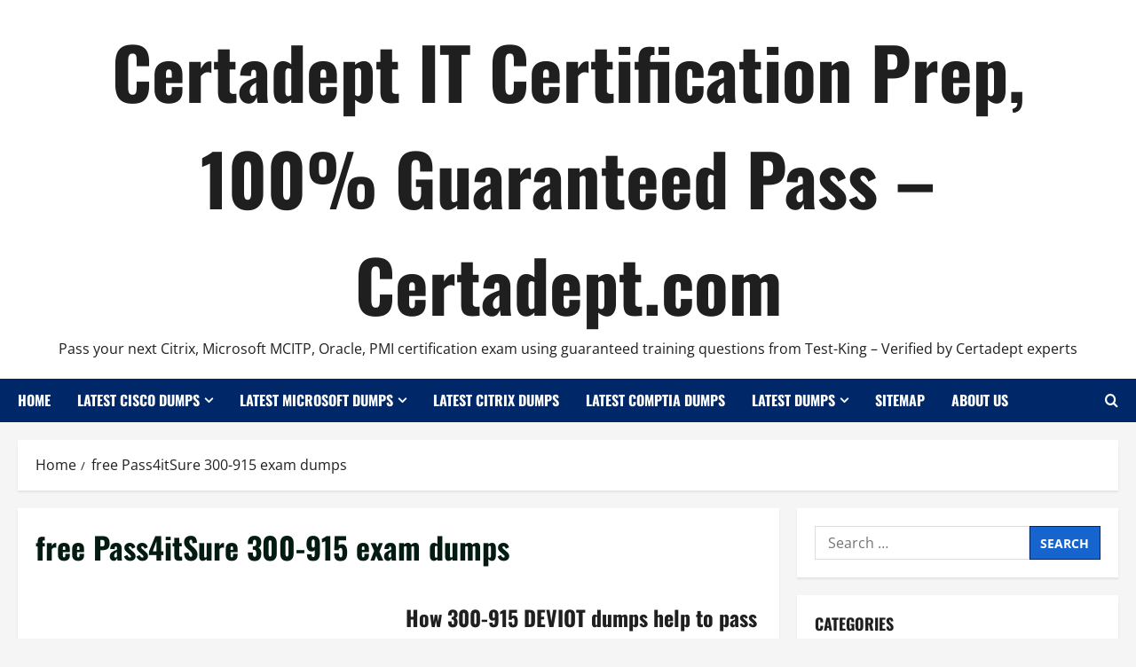

--- FILE ---
content_type: text/html; charset=UTF-8
request_url: https://www.certadept.com/tag/free-pass4itsure-300-915-exam-dumps
body_size: 16223
content:
<!doctype html>
<html lang="en-US">

<head>
  <meta charset="UTF-8">
  <meta name="viewport" content="width=device-width, initial-scale=1">
  <link rel="profile" href="https://gmpg.org/xfn/11">

  <meta name='robots' content='index, follow, max-image-preview:large, max-snippet:-1, max-video-preview:-1' />
	<style>img:is([sizes="auto" i], [sizes^="auto," i]) { contain-intrinsic-size: 3000px 1500px }</style>
	
	<!-- This site is optimized with the Yoast SEO plugin v26.6 - https://yoast.com/wordpress/plugins/seo/ -->
	<title>free Pass4itSure 300-915 exam dumps - Certadept IT Certification Prep, 100% Guaranteed Pass - Certadept.com</title>
	<link rel="canonical" href="https://www.certadept.com/tag/free-pass4itsure-300-915-exam-dumps" />
	<meta property="og:locale" content="en_US" />
	<meta property="og:type" content="article" />
	<meta property="og:title" content="free Pass4itSure 300-915 exam dumps - Certadept IT Certification Prep, 100% Guaranteed Pass - Certadept.com" />
	<meta property="og:url" content="https://www.certadept.com/tag/free-pass4itsure-300-915-exam-dumps" />
	<meta property="og:site_name" content="Certadept IT Certification Prep, 100% Guaranteed Pass - Certadept.com" />
	<meta name="twitter:card" content="summary_large_image" />
	<script type="application/ld+json" class="yoast-schema-graph">{"@context":"https://schema.org","@graph":[{"@type":"CollectionPage","@id":"https://www.certadept.com/tag/free-pass4itsure-300-915-exam-dumps","url":"https://www.certadept.com/tag/free-pass4itsure-300-915-exam-dumps","name":"free Pass4itSure 300-915 exam dumps - Certadept IT Certification Prep, 100% Guaranteed Pass - Certadept.com","isPartOf":{"@id":"https://www.certadept.com/#website"},"breadcrumb":{"@id":"https://www.certadept.com/tag/free-pass4itsure-300-915-exam-dumps#breadcrumb"},"inLanguage":"en-US"},{"@type":"BreadcrumbList","@id":"https://www.certadept.com/tag/free-pass4itsure-300-915-exam-dumps#breadcrumb","itemListElement":[{"@type":"ListItem","position":1,"name":"Home","item":"https://www.certadept.com/"},{"@type":"ListItem","position":2,"name":"free Pass4itSure 300-915 exam dumps"}]},{"@type":"WebSite","@id":"https://www.certadept.com/#website","url":"https://www.certadept.com/","name":"Certadept IT Certification Prep, 100% Guaranteed Pass - Certadept.com","description":"Pass your next Citrix, Microsoft MCITP, Oracle, PMI certification exam using guaranteed training questions from Test-King - Verified  by Certadept experts","potentialAction":[{"@type":"SearchAction","target":{"@type":"EntryPoint","urlTemplate":"https://www.certadept.com/?s={search_term_string}"},"query-input":{"@type":"PropertyValueSpecification","valueRequired":true,"valueName":"search_term_string"}}],"inLanguage":"en-US"}]}</script>
	<!-- / Yoast SEO plugin. -->


<link rel="alternate" type="application/rss+xml" title="Certadept IT Certification Prep, 100% Guaranteed Pass - Certadept.com &raquo; Feed" href="https://www.certadept.com/feed" />
<link rel="alternate" type="application/rss+xml" title="Certadept IT Certification Prep, 100% Guaranteed Pass - Certadept.com &raquo; Comments Feed" href="https://www.certadept.com/comments/feed" />
<link rel="alternate" type="application/rss+xml" title="Certadept IT Certification Prep, 100% Guaranteed Pass - Certadept.com &raquo; free Pass4itSure 300-915 exam dumps Tag Feed" href="https://www.certadept.com/tag/free-pass4itsure-300-915-exam-dumps/feed" />
<link rel='stylesheet' id='morenews-font-oswald-css' href='https://www.certadept.com/wp-content/themes/morenews/assets/fonts/css/oswald.css' type='text/css' media='all' />
<link rel='stylesheet' id='morenews-font-open-sans-css' href='https://www.certadept.com/wp-content/themes/morenews/assets/fonts/css/open-sans.css' type='text/css' media='all' />
<link rel='stylesheet' id='wp-block-library-css' href='https://www.certadept.com/wp-includes/css/dist/block-library/style.min.css?ver=6.8.3' type='text/css' media='all' />
<style id='wp-block-library-theme-inline-css' type='text/css'>
.wp-block-audio :where(figcaption){color:#555;font-size:13px;text-align:center}.is-dark-theme .wp-block-audio :where(figcaption){color:#ffffffa6}.wp-block-audio{margin:0 0 1em}.wp-block-code{border:1px solid #ccc;border-radius:4px;font-family:Menlo,Consolas,monaco,monospace;padding:.8em 1em}.wp-block-embed :where(figcaption){color:#555;font-size:13px;text-align:center}.is-dark-theme .wp-block-embed :where(figcaption){color:#ffffffa6}.wp-block-embed{margin:0 0 1em}.blocks-gallery-caption{color:#555;font-size:13px;text-align:center}.is-dark-theme .blocks-gallery-caption{color:#ffffffa6}:root :where(.wp-block-image figcaption){color:#555;font-size:13px;text-align:center}.is-dark-theme :root :where(.wp-block-image figcaption){color:#ffffffa6}.wp-block-image{margin:0 0 1em}.wp-block-pullquote{border-bottom:4px solid;border-top:4px solid;color:currentColor;margin-bottom:1.75em}.wp-block-pullquote cite,.wp-block-pullquote footer,.wp-block-pullquote__citation{color:currentColor;font-size:.8125em;font-style:normal;text-transform:uppercase}.wp-block-quote{border-left:.25em solid;margin:0 0 1.75em;padding-left:1em}.wp-block-quote cite,.wp-block-quote footer{color:currentColor;font-size:.8125em;font-style:normal;position:relative}.wp-block-quote:where(.has-text-align-right){border-left:none;border-right:.25em solid;padding-left:0;padding-right:1em}.wp-block-quote:where(.has-text-align-center){border:none;padding-left:0}.wp-block-quote.is-large,.wp-block-quote.is-style-large,.wp-block-quote:where(.is-style-plain){border:none}.wp-block-search .wp-block-search__label{font-weight:700}.wp-block-search__button{border:1px solid #ccc;padding:.375em .625em}:where(.wp-block-group.has-background){padding:1.25em 2.375em}.wp-block-separator.has-css-opacity{opacity:.4}.wp-block-separator{border:none;border-bottom:2px solid;margin-left:auto;margin-right:auto}.wp-block-separator.has-alpha-channel-opacity{opacity:1}.wp-block-separator:not(.is-style-wide):not(.is-style-dots){width:100px}.wp-block-separator.has-background:not(.is-style-dots){border-bottom:none;height:1px}.wp-block-separator.has-background:not(.is-style-wide):not(.is-style-dots){height:2px}.wp-block-table{margin:0 0 1em}.wp-block-table td,.wp-block-table th{word-break:normal}.wp-block-table :where(figcaption){color:#555;font-size:13px;text-align:center}.is-dark-theme .wp-block-table :where(figcaption){color:#ffffffa6}.wp-block-video :where(figcaption){color:#555;font-size:13px;text-align:center}.is-dark-theme .wp-block-video :where(figcaption){color:#ffffffa6}.wp-block-video{margin:0 0 1em}:root :where(.wp-block-template-part.has-background){margin-bottom:0;margin-top:0;padding:1.25em 2.375em}
</style>
<style id='global-styles-inline-css' type='text/css'>
:root{--wp--preset--aspect-ratio--square: 1;--wp--preset--aspect-ratio--4-3: 4/3;--wp--preset--aspect-ratio--3-4: 3/4;--wp--preset--aspect-ratio--3-2: 3/2;--wp--preset--aspect-ratio--2-3: 2/3;--wp--preset--aspect-ratio--16-9: 16/9;--wp--preset--aspect-ratio--9-16: 9/16;--wp--preset--color--black: #000000;--wp--preset--color--cyan-bluish-gray: #abb8c3;--wp--preset--color--white: #ffffff;--wp--preset--color--pale-pink: #f78da7;--wp--preset--color--vivid-red: #cf2e2e;--wp--preset--color--luminous-vivid-orange: #ff6900;--wp--preset--color--luminous-vivid-amber: #fcb900;--wp--preset--color--light-green-cyan: #7bdcb5;--wp--preset--color--vivid-green-cyan: #00d084;--wp--preset--color--pale-cyan-blue: #8ed1fc;--wp--preset--color--vivid-cyan-blue: #0693e3;--wp--preset--color--vivid-purple: #9b51e0;--wp--preset--gradient--vivid-cyan-blue-to-vivid-purple: linear-gradient(135deg,rgba(6,147,227,1) 0%,rgb(155,81,224) 100%);--wp--preset--gradient--light-green-cyan-to-vivid-green-cyan: linear-gradient(135deg,rgb(122,220,180) 0%,rgb(0,208,130) 100%);--wp--preset--gradient--luminous-vivid-amber-to-luminous-vivid-orange: linear-gradient(135deg,rgba(252,185,0,1) 0%,rgba(255,105,0,1) 100%);--wp--preset--gradient--luminous-vivid-orange-to-vivid-red: linear-gradient(135deg,rgba(255,105,0,1) 0%,rgb(207,46,46) 100%);--wp--preset--gradient--very-light-gray-to-cyan-bluish-gray: linear-gradient(135deg,rgb(238,238,238) 0%,rgb(169,184,195) 100%);--wp--preset--gradient--cool-to-warm-spectrum: linear-gradient(135deg,rgb(74,234,220) 0%,rgb(151,120,209) 20%,rgb(207,42,186) 40%,rgb(238,44,130) 60%,rgb(251,105,98) 80%,rgb(254,248,76) 100%);--wp--preset--gradient--blush-light-purple: linear-gradient(135deg,rgb(255,206,236) 0%,rgb(152,150,240) 100%);--wp--preset--gradient--blush-bordeaux: linear-gradient(135deg,rgb(254,205,165) 0%,rgb(254,45,45) 50%,rgb(107,0,62) 100%);--wp--preset--gradient--luminous-dusk: linear-gradient(135deg,rgb(255,203,112) 0%,rgb(199,81,192) 50%,rgb(65,88,208) 100%);--wp--preset--gradient--pale-ocean: linear-gradient(135deg,rgb(255,245,203) 0%,rgb(182,227,212) 50%,rgb(51,167,181) 100%);--wp--preset--gradient--electric-grass: linear-gradient(135deg,rgb(202,248,128) 0%,rgb(113,206,126) 100%);--wp--preset--gradient--midnight: linear-gradient(135deg,rgb(2,3,129) 0%,rgb(40,116,252) 100%);--wp--preset--font-size--small: 13px;--wp--preset--font-size--medium: 20px;--wp--preset--font-size--large: 36px;--wp--preset--font-size--x-large: 42px;--wp--preset--spacing--20: 0.44rem;--wp--preset--spacing--30: 0.67rem;--wp--preset--spacing--40: 1rem;--wp--preset--spacing--50: 1.5rem;--wp--preset--spacing--60: 2.25rem;--wp--preset--spacing--70: 3.38rem;--wp--preset--spacing--80: 5.06rem;--wp--preset--shadow--natural: 6px 6px 9px rgba(0, 0, 0, 0.2);--wp--preset--shadow--deep: 12px 12px 50px rgba(0, 0, 0, 0.4);--wp--preset--shadow--sharp: 6px 6px 0px rgba(0, 0, 0, 0.2);--wp--preset--shadow--outlined: 6px 6px 0px -3px rgba(255, 255, 255, 1), 6px 6px rgba(0, 0, 0, 1);--wp--preset--shadow--crisp: 6px 6px 0px rgba(0, 0, 0, 1);}:root { --wp--style--global--content-size: 930px;--wp--style--global--wide-size: 1400px; }:where(body) { margin: 0; }.wp-site-blocks > .alignleft { float: left; margin-right: 2em; }.wp-site-blocks > .alignright { float: right; margin-left: 2em; }.wp-site-blocks > .aligncenter { justify-content: center; margin-left: auto; margin-right: auto; }:where(.wp-site-blocks) > * { margin-block-start: 24px; margin-block-end: 0; }:where(.wp-site-blocks) > :first-child { margin-block-start: 0; }:where(.wp-site-blocks) > :last-child { margin-block-end: 0; }:root { --wp--style--block-gap: 24px; }:root :where(.is-layout-flow) > :first-child{margin-block-start: 0;}:root :where(.is-layout-flow) > :last-child{margin-block-end: 0;}:root :where(.is-layout-flow) > *{margin-block-start: 24px;margin-block-end: 0;}:root :where(.is-layout-constrained) > :first-child{margin-block-start: 0;}:root :where(.is-layout-constrained) > :last-child{margin-block-end: 0;}:root :where(.is-layout-constrained) > *{margin-block-start: 24px;margin-block-end: 0;}:root :where(.is-layout-flex){gap: 24px;}:root :where(.is-layout-grid){gap: 24px;}.is-layout-flow > .alignleft{float: left;margin-inline-start: 0;margin-inline-end: 2em;}.is-layout-flow > .alignright{float: right;margin-inline-start: 2em;margin-inline-end: 0;}.is-layout-flow > .aligncenter{margin-left: auto !important;margin-right: auto !important;}.is-layout-constrained > .alignleft{float: left;margin-inline-start: 0;margin-inline-end: 2em;}.is-layout-constrained > .alignright{float: right;margin-inline-start: 2em;margin-inline-end: 0;}.is-layout-constrained > .aligncenter{margin-left: auto !important;margin-right: auto !important;}.is-layout-constrained > :where(:not(.alignleft):not(.alignright):not(.alignfull)){max-width: var(--wp--style--global--content-size);margin-left: auto !important;margin-right: auto !important;}.is-layout-constrained > .alignwide{max-width: var(--wp--style--global--wide-size);}body .is-layout-flex{display: flex;}.is-layout-flex{flex-wrap: wrap;align-items: center;}.is-layout-flex > :is(*, div){margin: 0;}body .is-layout-grid{display: grid;}.is-layout-grid > :is(*, div){margin: 0;}body{padding-top: 0px;padding-right: 0px;padding-bottom: 0px;padding-left: 0px;}a:where(:not(.wp-element-button)){text-decoration: none;}:root :where(.wp-element-button, .wp-block-button__link){background-color: #32373c;border-radius: 0;border-width: 0;color: #fff;font-family: inherit;font-size: inherit;line-height: inherit;padding: calc(0.667em + 2px) calc(1.333em + 2px);text-decoration: none;}.has-black-color{color: var(--wp--preset--color--black) !important;}.has-cyan-bluish-gray-color{color: var(--wp--preset--color--cyan-bluish-gray) !important;}.has-white-color{color: var(--wp--preset--color--white) !important;}.has-pale-pink-color{color: var(--wp--preset--color--pale-pink) !important;}.has-vivid-red-color{color: var(--wp--preset--color--vivid-red) !important;}.has-luminous-vivid-orange-color{color: var(--wp--preset--color--luminous-vivid-orange) !important;}.has-luminous-vivid-amber-color{color: var(--wp--preset--color--luminous-vivid-amber) !important;}.has-light-green-cyan-color{color: var(--wp--preset--color--light-green-cyan) !important;}.has-vivid-green-cyan-color{color: var(--wp--preset--color--vivid-green-cyan) !important;}.has-pale-cyan-blue-color{color: var(--wp--preset--color--pale-cyan-blue) !important;}.has-vivid-cyan-blue-color{color: var(--wp--preset--color--vivid-cyan-blue) !important;}.has-vivid-purple-color{color: var(--wp--preset--color--vivid-purple) !important;}.has-black-background-color{background-color: var(--wp--preset--color--black) !important;}.has-cyan-bluish-gray-background-color{background-color: var(--wp--preset--color--cyan-bluish-gray) !important;}.has-white-background-color{background-color: var(--wp--preset--color--white) !important;}.has-pale-pink-background-color{background-color: var(--wp--preset--color--pale-pink) !important;}.has-vivid-red-background-color{background-color: var(--wp--preset--color--vivid-red) !important;}.has-luminous-vivid-orange-background-color{background-color: var(--wp--preset--color--luminous-vivid-orange) !important;}.has-luminous-vivid-amber-background-color{background-color: var(--wp--preset--color--luminous-vivid-amber) !important;}.has-light-green-cyan-background-color{background-color: var(--wp--preset--color--light-green-cyan) !important;}.has-vivid-green-cyan-background-color{background-color: var(--wp--preset--color--vivid-green-cyan) !important;}.has-pale-cyan-blue-background-color{background-color: var(--wp--preset--color--pale-cyan-blue) !important;}.has-vivid-cyan-blue-background-color{background-color: var(--wp--preset--color--vivid-cyan-blue) !important;}.has-vivid-purple-background-color{background-color: var(--wp--preset--color--vivid-purple) !important;}.has-black-border-color{border-color: var(--wp--preset--color--black) !important;}.has-cyan-bluish-gray-border-color{border-color: var(--wp--preset--color--cyan-bluish-gray) !important;}.has-white-border-color{border-color: var(--wp--preset--color--white) !important;}.has-pale-pink-border-color{border-color: var(--wp--preset--color--pale-pink) !important;}.has-vivid-red-border-color{border-color: var(--wp--preset--color--vivid-red) !important;}.has-luminous-vivid-orange-border-color{border-color: var(--wp--preset--color--luminous-vivid-orange) !important;}.has-luminous-vivid-amber-border-color{border-color: var(--wp--preset--color--luminous-vivid-amber) !important;}.has-light-green-cyan-border-color{border-color: var(--wp--preset--color--light-green-cyan) !important;}.has-vivid-green-cyan-border-color{border-color: var(--wp--preset--color--vivid-green-cyan) !important;}.has-pale-cyan-blue-border-color{border-color: var(--wp--preset--color--pale-cyan-blue) !important;}.has-vivid-cyan-blue-border-color{border-color: var(--wp--preset--color--vivid-cyan-blue) !important;}.has-vivid-purple-border-color{border-color: var(--wp--preset--color--vivid-purple) !important;}.has-vivid-cyan-blue-to-vivid-purple-gradient-background{background: var(--wp--preset--gradient--vivid-cyan-blue-to-vivid-purple) !important;}.has-light-green-cyan-to-vivid-green-cyan-gradient-background{background: var(--wp--preset--gradient--light-green-cyan-to-vivid-green-cyan) !important;}.has-luminous-vivid-amber-to-luminous-vivid-orange-gradient-background{background: var(--wp--preset--gradient--luminous-vivid-amber-to-luminous-vivid-orange) !important;}.has-luminous-vivid-orange-to-vivid-red-gradient-background{background: var(--wp--preset--gradient--luminous-vivid-orange-to-vivid-red) !important;}.has-very-light-gray-to-cyan-bluish-gray-gradient-background{background: var(--wp--preset--gradient--very-light-gray-to-cyan-bluish-gray) !important;}.has-cool-to-warm-spectrum-gradient-background{background: var(--wp--preset--gradient--cool-to-warm-spectrum) !important;}.has-blush-light-purple-gradient-background{background: var(--wp--preset--gradient--blush-light-purple) !important;}.has-blush-bordeaux-gradient-background{background: var(--wp--preset--gradient--blush-bordeaux) !important;}.has-luminous-dusk-gradient-background{background: var(--wp--preset--gradient--luminous-dusk) !important;}.has-pale-ocean-gradient-background{background: var(--wp--preset--gradient--pale-ocean) !important;}.has-electric-grass-gradient-background{background: var(--wp--preset--gradient--electric-grass) !important;}.has-midnight-gradient-background{background: var(--wp--preset--gradient--midnight) !important;}.has-small-font-size{font-size: var(--wp--preset--font-size--small) !important;}.has-medium-font-size{font-size: var(--wp--preset--font-size--medium) !important;}.has-large-font-size{font-size: var(--wp--preset--font-size--large) !important;}.has-x-large-font-size{font-size: var(--wp--preset--font-size--x-large) !important;}
:root :where(.wp-block-button .wp-block-button__link){border-radius: 0;}
:root :where(.wp-block-pullquote){font-size: 1.5em;line-height: 1.6;}
</style>
<link rel='stylesheet' id='bootstrap-css' href='https://www.certadept.com/wp-content/themes/morenews/assets/bootstrap/css/bootstrap.min.css?ver=6.8.3' type='text/css' media='all' />
<link rel='stylesheet' id='morenews-style-css' href='https://www.certadept.com/wp-content/themes/morenews/style.css?ver=6.8.3' type='text/css' media='all' />
<style id='morenews-style-inline-css' type='text/css'>
body.aft-dark-mode #sidr,body.aft-dark-mode,body.aft-dark-mode.custom-background,body.aft-dark-mode #af-preloader{background-color:#000000;} body.aft-default-mode #sidr,body.aft-default-mode #af-preloader,body.aft-default-mode{background-color:#f5f5f5;} .frm_style_formidable-style.with_frm_style .frm_compact .frm_dropzone.dz-clickable .dz-message,.frm_style_formidable-style.with_frm_style input[type=submit],.frm_style_formidable-style.with_frm_style .frm_submit input[type=button],.frm_style_formidable-style.with_frm_style .frm_submit button,.frm_form_submit_style,.frm_style_formidable-style.with_frm_style .frm-edit-page-btn,.woocommerce #respond input#submit.disabled,.woocommerce #respond input#submit:disabled,.woocommerce #respond input#submit:disabled[disabled],.woocommerce a.button.disabled,.woocommerce a.button:disabled,.woocommerce a.button:disabled[disabled],.woocommerce button.button.disabled,.woocommerce button.button:disabled,.woocommerce button.button:disabled[disabled],.woocommerce input.button.disabled,.woocommerce input.button:disabled,.woocommerce input.button:disabled[disabled],.woocommerce #respond input#submit,.woocommerce a.button,.woocommerce button.button,.woocommerce input.button,.woocommerce #respond input#submit.alt,.woocommerce a.button.alt,.woocommerce button.button.alt,.woocommerce input.button.alt,.woocommerce-account .addresses .title .edit,:root .wc-block-featured-product__link :where(.wp-element-button,.wp-block-button__link),:root .wc-block-featured-category__link :where(.wp-element-button,.wp-block-button__link),hustle-button,button.wc-block-mini-cart__button,.wc-block-checkout .wp-block-button__link,.wp-block-button.wc-block-components-product-button .wp-block-button__link,.wc-block-grid__product-add-to-cart.wp-block-button .wp-block-button__link,body .wc-block-components-button,.wc-block-grid .wp-block-button__link,.woocommerce-notices-wrapper .button,body .woocommerce-notices-wrapper .button:hover,body.woocommerce .single_add_to_cart_button.button:hover,body.woocommerce a.button.add_to_cart_button:hover,.widget-title-fill-and-border .morenews-widget .wp-block-search__label,.widget-title-fill-and-border .morenews-widget .wp-block-group .wp-block-heading,.widget-title-fill-and-no-border .morenews-widget .wp-block-search__label,.widget-title-fill-and-no-border .morenews-widget .wp-block-group .wp-block-heading,.widget-title-fill-and-border .wp_post_author_widget .widget-title .header-after,.widget-title-fill-and-border .widget-title .heading-line,.widget-title-fill-and-border .aft-posts-tabs-panel .nav-tabs>li>a.active,.widget-title-fill-and-border .aft-main-banner-wrapper .widget-title .heading-line ,.widget-title-fill-and-no-border .wp_post_author_widget .widget-title .header-after,.widget-title-fill-and-no-border .widget-title .heading-line,.widget-title-fill-and-no-border .aft-posts-tabs-panel .nav-tabs>li>a.active,.widget-title-fill-and-no-border .aft-main-banner-wrapper .widget-title .heading-line,a.sidr-class-sidr-button-close,body.widget-title-border-bottom .header-after1 .heading-line-before,body.widget-title-border-bottom .widget-title .heading-line-before,.widget-title-border-center .morenews-widget .wp-block-search__label::after,.widget-title-border-center .morenews-widget .wp-block-group .wp-block-heading::after,.widget-title-border-center .wp_post_author_widget .widget-title .heading-line-before,.widget-title-border-center .aft-posts-tabs-panel .nav-tabs>li>a.active::after,.widget-title-border-center .wp_post_author_widget .widget-title .header-after::after,.widget-title-border-center .widget-title .heading-line-after,.widget-title-border-bottom .morenews-widget .wp-block-search__label::after,.widget-title-border-bottom .morenews-widget .wp-block-group .wp-block-heading::after,.widget-title-border-bottom .heading-line::before,.widget-title-border-bottom .wp-post-author-wrap .header-after::before,.widget-title-border-bottom .aft-posts-tabs-panel .nav-tabs>li>a.active span::after,.aft-dark-mode .is-style-fill a.wp-block-button__link:not(.has-background),.aft-default-mode .is-style-fill a.wp-block-button__link:not(.has-background),#reading-progress-bar,a.comment-reply-link,body.aft-default-mode .reply a,body.aft-dark-mode .reply a,.aft-popular-taxonomies-lists span::before ,#loader-wrapper div,span.heading-line::before,.wp-post-author-wrap .header-after::before,body.aft-dark-mode input[type="button"],body.aft-dark-mode input[type="reset"],body.aft-dark-mode input[type="submit"],body.aft-dark-mode .inner-suscribe input[type=submit],body.aft-default-mode input[type="button"],body.aft-default-mode input[type="reset"],body.aft-default-mode input[type="submit"],body.aft-default-mode .inner-suscribe input[type=submit],.woocommerce-product-search button[type="submit"],input.search-submit,.wp-block-search__button,.af-youtube-slider .af-video-wrap .af-bg-play i,.af-youtube-video-list .entry-header-yt-video-wrapper .af-yt-video-play i,.af-post-format i,body .btn-style1 a:visited,body .btn-style1 a,body span.post-page-numbers.current,body .morenews-pagination .nav-links .page-numbers.current,body #scroll-up,button,a.author-button.primary,.morenews-reaction-button .reaction-percentage,h3.morenews-subtitle:after,body article.sticky .read-single:before,.aft-readmore-wrapper a.aft-readmore:hover,body.aft-dark-mode .aft-readmore-wrapper a.aft-readmore:hover,footer.site-footer .aft-readmore-wrapper a.aft-readmore:hover,.aft-readmore-wrapper a.aft-readmore:hover,body .trending-posts-vertical .trending-no{background-color:#002868;} div.wpforms-container-full button[type=submit]:hover,div.wpforms-container-full button[type=submit]:not(:hover):not(:active){background-color:#002868 !important;} .grid-design-texts-over-image .aft-readmore-wrapper a.aft-readmore:hover,.aft-readmore-wrapper a.aft-readmore:hover,body.aft-dark-mode .aft-readmore-wrapper a.aft-readmore:hover,body.aft-default-mode .aft-readmore-wrapper a.aft-readmore:hover,a.author-button.primary,.morenews-post-badge,body.single .entry-header .aft-post-excerpt-and-meta .post-excerpt,body.aft-dark-mode.single span.tags-links a:hover,.morenews-pagination .nav-links .page-numbers.current,.aft-readmore-wrapper a.aft-readmore:hover,p.awpa-more-posts a:hover,.wp-post-author-meta .wp-post-author-meta-more-posts a.awpa-more-posts:hover{border-color:#002868;} body:not(.rtl) .aft-popular-taxonomies-lists span::after{border-left-color:#002868;} body.rtl .aft-popular-taxonomies-lists span::after{border-right-color:#002868;} .widget-title-fill-and-no-border .morenews-widget .wp-block-search__label::after,.widget-title-fill-and-no-border .morenews-widget .wp-block-group .wp-block-heading::after,.widget-title-fill-and-no-border .aft-posts-tabs-panel .nav-tabs>li a.active::after,.widget-title-fill-and-no-border .morenews-widget .widget-title::before,.widget-title-fill-and-no-border .morenews-customizer .widget-title::before{border-top-color:#002868;} .woocommerce div.product .woocommerce-tabs ul.tabs li.active,#scroll-up::after,.aft-dark-mode #loader,.aft-default-mode #loader{border-bottom-color:#002868;} footer.site-footer .wp-calendar-nav a:hover,footer.site-footer .wp-block-latest-comments__comment-meta a:hover,.aft-dark-mode .tagcloud a:hover,.aft-dark-mode .widget ul.menu >li a:hover,.aft-dark-mode .widget > ul > li a:hover,.banner-exclusive-posts-wrapper a:hover,.list-style .read-title h3 a:hover,.grid-design-default .read-title h3 a:hover,body.aft-dark-mode .banner-exclusive-posts-wrapper a:hover,body.aft-dark-mode .banner-exclusive-posts-wrapper a:visited:hover,body.aft-default-mode .banner-exclusive-posts-wrapper a:hover,body.aft-default-mode .banner-exclusive-posts-wrapper a:visited:hover,body.wp-post-author-meta .awpa-display-name a:hover,.widget_text a ,.post-description a:not(.aft-readmore),.post-description a:not(.aft-readmore):visited,.wp_post_author_widget .wp-post-author-meta .awpa-display-name a:hover,.wp-post-author-meta .wp-post-author-meta-more-posts a.awpa-more-posts:hover,body.aft-default-mode .af-breadcrumbs a:hover,body.aft-dark-mode .af-breadcrumbs a:hover,body .wp-block-latest-comments li.wp-block-latest-comments__comment a:hover,body .site-footer .color-pad .read-title h3 a:hover,body.aft-dark-mode #secondary .morenews-widget ul[class*="wp-block-"] a:hover,body.aft-dark-mode #secondary .morenews-widget ol[class*="wp-block-"] a:hover,body.aft-dark-mode a.post-edit-link:hover,body.aft-default-mode #secondary .morenews-widget ul[class*="wp-block-"] a:hover,body.aft-default-mode #secondary .morenews-widget ol[class*="wp-block-"] a:hover,body.aft-default-mode a.post-edit-link:hover,body.aft-default-mode #secondary .widget > ul > li a:hover,body.aft-default-mode footer.comment-meta a:hover,body.aft-dark-mode footer.comment-meta a:hover,body.aft-default-mode .comment-form a:hover,body.aft-dark-mode .comment-form a:hover,body.aft-dark-mode .entry-content > .wp-block-tag-cloud a:not(.has-text-color):hover,body.aft-default-mode .entry-content > .wp-block-tag-cloud a:not(.has-text-color):hover,body.aft-dark-mode .entry-content .wp-block-archives-list.wp-block-archives a:not(.has-text-color):hover,body.aft-default-mode .entry-content .wp-block-archives-list.wp-block-archives a:not(.has-text-color):hover,body.aft-dark-mode .entry-content .wp-block-latest-posts a:not(.has-text-color):hover,body.aft-dark-mode .entry-content .wp-block-categories-list.wp-block-categories a:not(.has-text-color):hover,body.aft-default-mode .entry-content .wp-block-latest-posts a:not(.has-text-color):hover,body.aft-default-mode .entry-content .wp-block-categories-list.wp-block-categories a:not(.has-text-color):hover,.aft-default-mode .wp-block-archives-list.wp-block-archives a:not(.has-text-color):hover,.aft-default-mode .wp-block-latest-posts a:not(.has-text-color):hover,.aft-default-mode .wp-block-categories-list.wp-block-categories a:not(.has-text-color):hover,.aft-default-mode .wp-block-latest-comments li.wp-block-latest-comments__comment a:hover,.aft-dark-mode .wp-block-archives-list.wp-block-archives a:not(.has-text-color):hover,.aft-dark-mode .wp-block-latest-posts a:not(.has-text-color):hover,.aft-dark-mode .wp-block-categories-list.wp-block-categories a:not(.has-text-color):hover,.aft-dark-mode .wp-block-latest-comments li.wp-block-latest-comments__comment a:hover,body.aft-dark-mode .morenews-pagination .nav-links a.page-numbers:hover,body.aft-default-mode .morenews-pagination .nav-links a.page-numbers:hover,body.aft-default-mode .aft-popular-taxonomies-lists ul li a:hover ,body.aft-dark-mode .aft-popular-taxonomies-lists ul li a:hover,body.aft-dark-mode .wp-calendar-nav a,body .entry-content > .wp-block-heading:not(.has-link-color):not(.wp-block-post-title) a,body .entry-content > ul a,body .entry-content > ol a,body .entry-content > p:not(.has-link-color) a ,body.aft-default-mode p.logged-in-as a,body.aft-dark-mode p.logged-in-as a,body.aft-dark-mode .woocommerce-loop-product__title:hover,body.aft-default-mode .woocommerce-loop-product__title:hover,a:hover,p a,.stars a:active,.stars a:focus,.morenews-widget.widget_text a,a.author-website:hover,.author-box-content a.author-posts-link:hover,body .morenews-sponsor a,body .morenews-source a,body.aft-default-mode .wp-block-latest-comments li.wp-block-latest-comments__comment a:hover,body.aft-dark-mode .wp-block-latest-comments li.wp-block-latest-comments__comment a:hover,.entry-content .wp-block-latest-comments a:not(.has-text-color):hover,.wc-block-grid__product .wc-block-grid__product-link:focus,body.aft-default-mode .entry-content .wp-block-heading:not(.has-link-color):not(.wp-block-post-title) a,body.aft-dark-mode .entry-content .wp-block-heading:not(.has-link-color):not(.wp-block-post-title) a,body.aft-default-mode .comment-content a,body.aft-dark-mode .comment-content a,body.aft-default-mode .post-excerpt a,body.aft-dark-mode .post-excerpt a,body.aft-default-mode .wp-block-tag-cloud a:hover,body.aft-default-mode .tagcloud a:hover,body.aft-default-mode.single span.tags-links a:hover,body.aft-default-mode p.awpa-more-posts a:hover,body.aft-default-mode p.awpa-website a:hover ,body.aft-default-mode .wp-post-author-meta h4 a:hover,body.aft-default-mode .widget ul.menu >li a:hover,body.aft-default-mode .widget > ul > li a:hover,body.aft-default-mode .nav-links a:hover,body.aft-default-mode ul.trail-items li a:hover,body.aft-dark-mode .wp-block-tag-cloud a:hover,body.aft-dark-mode .tagcloud a:hover,body.aft-dark-mode.single span.tags-links a:hover,body.aft-dark-mode p.awpa-more-posts a:hover,body.aft-dark-mode p.awpa-website a:hover ,body.aft-dark-mode .widget ul.menu >li a:hover,body.aft-dark-mode .nav-links a:hover,body.aft-dark-mode ul.trail-items li a:hover{color:#002868;} @media only screen and (min-width:992px){body.aft-default-mode .morenews-header .main-navigation .menu-desktop > ul > li:hover > a:before,body.aft-default-mode .morenews-header .main-navigation .menu-desktop > ul > li.current-menu-item > a:before{background-color:#002868;} } .woocommerce-product-search button[type="submit"],input.search-submit{background-color:#002868;} .aft-dark-mode .entry-content a:hover,.aft-dark-mode .entry-content a:focus,.aft-dark-mode .entry-content a:active,.wp-calendar-nav a,#wp-calendar tbody td a,body.aft-dark-mode #wp-calendar tbody td#today,body.aft-default-mode #wp-calendar tbody td#today,body.aft-default-mode .entry-content .wp-block-heading:not(.has-link-color):not(.wp-block-post-title) a,body.aft-dark-mode .entry-content .wp-block-heading:not(.has-link-color):not(.wp-block-post-title) a,body .entry-content > ul a,body .entry-content > ul a:visited,body .entry-content > ol a,body .entry-content > ol a:visited,body .entry-content > p:not(.has-link-color) a,body .entry-content > p:not(.has-link-color) a:visited{color:#002868;} .woocommerce-product-search button[type="submit"],input.search-submit,body.single span.tags-links a:hover,body .entry-content .wp-block-heading:not(.has-link-color):not(.wp-block-post-title) a,body .entry-content > ul a,body .entry-content > ul a:visited,body .entry-content > ol a,body .entry-content > ol a:visited,body .entry-content > p:not(.has-link-color) a,body .entry-content > p:not(.has-link-color) a:visited{border-color:#002868;} @media only screen and (min-width:993px){.main-navigation .menu-desktop > li.current-menu-item::after,.main-navigation .menu-desktop > ul > li.current-menu-item::after,.main-navigation .menu-desktop > li::after,.main-navigation .menu-desktop > ul > li::after{background-color:#002868;} } .site-branding .site-title{font-family:'Oswald','Noto Sans','Noto Sans CJK SC','Noto Sans JP','Noto Sans KR',system-ui,-apple-system,'Segoe UI',Roboto,'Helvetica Neue',Arial,sans-serif,'Apple Color Emoji','Segoe UI Emoji','Segoe UI Symbol';} body,button,input,select,optgroup,.cat-links li a,.min-read,.af-social-contacts .social-widget-menu .screen-reader-text,textarea{font-family:'Open Sans','Noto Sans','Noto Sans CJK SC','Noto Sans JP','Noto Sans KR',system-ui,-apple-system,'Segoe UI',Roboto,'Helvetica Neue',Arial,sans-serif,'Apple Color Emoji','Segoe UI Emoji','Segoe UI Symbol';} .wp-block-tag-cloud a,.tagcloud a,body span.hustle-title,.wp-block-blockspare-blockspare-tabs .bs-tabs-title-list li a.bs-tab-title,.navigation.post-navigation .nav-links a,div.custom-menu-link > a,.exclusive-posts .exclusive-now span,.aft-popular-taxonomies-lists span,.exclusive-posts a,.aft-posts-tabs-panel .nav-tabs>li>a,.widget-title-border-bottom .aft-posts-tabs-panel .nav-tabs>li>a,.nav-tabs>li,.widget ul ul li,.widget ul.menu >li ,.widget > ul > li,.wp-block-search__label,.wp-block-latest-posts.wp-block-latest-posts__list li,.wp-block-latest-comments li.wp-block-latest-comments__comment,.wp-block-group ul li a,.main-navigation ul li a,h1,h2,h3,h4,h5,h6{font-family:'Oswald','Noto Sans','Noto Sans CJK SC','Noto Sans JP','Noto Sans KR',system-ui,-apple-system,'Segoe UI',Roboto,'Helvetica Neue',Arial,sans-serif,'Apple Color Emoji','Segoe UI Emoji','Segoe UI Symbol';} .container-wrapper .elementor{max-width:100%;} .full-width-content .elementor-section-stretched,.align-content-left .elementor-section-stretched,.align-content-right .elementor-section-stretched{max-width:100%;left:0 !important;}
</style>
<link rel='stylesheet' id='newsmore-css' href='https://www.certadept.com/wp-content/themes/newsmore/style.css?ver=1.3.18' type='text/css' media='all' />
<link rel='stylesheet' id='aft-icons-css' href='https://www.certadept.com/wp-content/themes/morenews/assets/icons/style.css?ver=6.8.3' type='text/css' media='all' />
<link rel='stylesheet' id='slick-css' href='https://www.certadept.com/wp-content/themes/morenews/assets/slick/css/slick.min.css?ver=6.8.3' type='text/css' media='all' />
<link rel='stylesheet' id='sidr-css' href='https://www.certadept.com/wp-content/themes/morenews/assets/sidr/css/jquery.sidr.dark.css?ver=6.8.3' type='text/css' media='all' />
<link rel='stylesheet' id='magnific-popup-css' href='https://www.certadept.com/wp-content/themes/morenews/assets/magnific-popup/magnific-popup.css?ver=6.8.3' type='text/css' media='all' />
<script type="text/javascript" src="https://www.certadept.com/wp-includes/js/jquery/jquery.min.js?ver=3.7.1" id="jquery-core-js"></script>
<script type="text/javascript" src="https://www.certadept.com/wp-includes/js/jquery/jquery-migrate.min.js?ver=3.4.1" id="jquery-migrate-js"></script>
<script type="text/javascript" src="https://www.certadept.com/wp-content/themes/morenews/assets/jquery.cookie.js?ver=6.8.3" id="jquery-cookie-js"></script>
<script type="text/javascript" src="https://www.certadept.com/wp-content/themes/morenews/assets/background-script.js?ver=1.3.18" id="morenews-background-script-js"></script>
    <style type="text/css">
      body .af-header-image.data-bg:before {
        opacity: 0;
      }

            .site-title a,
      .site-header .site-branding .site-title a:visited,
      .site-header .site-branding .site-title a:hover,
      .site-description {
        color: #1f1f1f      }

      body.aft-dark-mode .site-title a,
      body.aft-dark-mode .site-header .site-branding .site-title a:visited,
      body.aft-dark-mode .site-header .site-branding .site-title a:hover,
      body.aft-dark-mode .site-description {
        color: #ffffff;
      }

      .header-layout-3 .site-header .site-branding .site-title,
      .site-branding .site-title {
        font-size: 80px;
      }

      @media only screen and (max-width: 640px) {
        .site-branding .site-title {
          font-size: 2.75rem;

        }
      }

      /* @media only screen and (max-width: 375px) {
                    .site-branding .site-title {
                        font-size: 32px;

                    }
                } */

          </style>
</head>

<body class="archive tag tag-free-pass4itsure-300-915-exam-dumps tag-752 wp-embed-responsive wp-theme-morenews wp-child-theme-newsmore hfeed  aft-sticky-header aft-default-mode aft-header-layout-centered header-image-default widget-title-border-bottom default-content-layout align-content-left af-wide-layout">
  
  
  <div id="page" class="site af-whole-wrapper">
    <a class="skip-link screen-reader-text" href="#content">Skip to content</a>

    
    <header id="masthead" class="header-layout-centered morenews-header">
        <div class="mid-header-wrapper "
>

    <div class="mid-header">
        <div class="container-wrapper">
                    <div class="mid-bar-flex">
                <div class="logo">
                        <div class="site-branding ">
              <p class="site-title font-family-1">
          <a href="https://www.certadept.com/" class="site-title-anchor" rel="home">Certadept IT Certification Prep, 100% Guaranteed Pass &#8211; Certadept.com</a>
        </p>
      
              <p class="site-description">Pass your next Citrix, Microsoft MCITP, Oracle, PMI certification exam using guaranteed training questions from Test-King &#8211; Verified  by Certadept experts</p>
          </div>

                    </div>
            </div>
        </div>
    </div>

    
</div>
<div id="main-navigation-bar" class="bottom-header">
    <div class="container-wrapper">
        <div class="bottom-nav">
            <div class="offcanvas-navigaiton">
                                <div class="navigation-container">
      <nav class="main-navigation clearfix">

        <span class="toggle-menu" >
          <a href="#" role="button" class="aft-void-menu" aria-controls="primary-menu" aria-expanded="false">
            <span class="screen-reader-text">
              Primary Menu            </span>
            <i class="ham"></i>
          </a>
        </span>


        <div class="menu main-menu menu-desktop show-menu-border"><ul id="primary-menu" class="menu"><li id="menu-item-799" class="menu-item menu-item-type-custom menu-item-object-custom menu-item-home menu-item-799"><a href="https://www.certadept.com/">Home</a></li>
<li id="menu-item-800" class="menu-item menu-item-type-post_type menu-item-object-page menu-item-has-children menu-item-800"><a href="https://www.certadept.com/latest-cisco-dumps">Latest  Cisco Dumps</a>
<ul class="sub-menu">
	<li id="menu-item-1591" class="menu-item menu-item-type-post_type menu-item-object-page menu-item-1591"><a href="https://www.certadept.com/latest-cisco-dumps/cisco-ccde-exam-dumps">Cisco CCDE Exam Dumps</a></li>
	<li id="menu-item-1592" class="menu-item menu-item-type-post_type menu-item-object-page menu-item-1592"><a href="https://www.certadept.com/latest-cisco-dumps/cisco-ccie-exam-dumps">Cisco CCIE Exam Dumps</a></li>
	<li id="menu-item-1593" class="menu-item menu-item-type-post_type menu-item-object-page menu-item-1593"><a href="https://www.certadept.com/latest-cisco-dumps/cisco-ccna-exam-dumps">Cisco CCNA Exam Dumps</a></li>
	<li id="menu-item-1594" class="menu-item menu-item-type-post_type menu-item-object-page menu-item-1594"><a href="https://www.certadept.com/latest-cisco-dumps/cisco-ccnp-exam-dumps">Cisco CCNP Exam Dumps</a></li>
	<li id="menu-item-1595" class="menu-item menu-item-type-post_type menu-item-object-page menu-item-1595"><a href="https://www.certadept.com/latest-cisco-dumps/cisco-devnet-exam-dumps">Cisco DevNet Exam Dumps</a></li>
	<li id="menu-item-1596" class="menu-item menu-item-type-post_type menu-item-object-page menu-item-1596"><a href="https://www.certadept.com/latest-cisco-dumps/cisco-special-exam-dumps">Cisco Special Exam Dumps</a></li>
</ul>
</li>
<li id="menu-item-801" class="menu-item menu-item-type-post_type menu-item-object-page menu-item-has-children menu-item-801"><a href="https://www.certadept.com/latest-microsoft-dumps">Latest  Microsoft Dumps</a>
<ul class="sub-menu">
	<li id="menu-item-1620" class="menu-item menu-item-type-post_type menu-item-object-page menu-item-1620"><a href="https://www.certadept.com/latest-microsoft-dumps/microsoft-365-exam-dumps">Microsoft 365 Exam Dumps</a></li>
	<li id="menu-item-1621" class="menu-item menu-item-type-post_type menu-item-object-page menu-item-1621"><a href="https://www.certadept.com/latest-microsoft-dumps/microsoft-azure-exam-dumps">Microsoft Azure Exam Dumps</a></li>
	<li id="menu-item-1622" class="menu-item menu-item-type-post_type menu-item-object-page menu-item-1622"><a href="https://www.certadept.com/latest-microsoft-dumps/microsoft-data-exam-dumps">Microsoft Data Exam Dumps</a></li>
	<li id="menu-item-1623" class="menu-item menu-item-type-post_type menu-item-object-page menu-item-1623"><a href="https://www.certadept.com/latest-microsoft-dumps/microsoft-microsoft-dynamics-365-exam-dumps">Microsoft Dynamics 365 Exam Dumps</a></li>
	<li id="menu-item-1624" class="menu-item menu-item-type-post_type menu-item-object-page menu-item-1624"><a href="https://www.certadept.com/latest-microsoft-dumps/microsoft-mcsa-exam-dumps">Microsoft MCSA Exam Dumps</a></li>
	<li id="menu-item-1625" class="menu-item menu-item-type-post_type menu-item-object-page menu-item-1625"><a href="https://www.certadept.com/latest-microsoft-dumps/microsoft-mcsd-exam-dumps">Microsoft MCSD Exam Dumps</a></li>
	<li id="menu-item-1626" class="menu-item menu-item-type-post_type menu-item-object-page menu-item-1626"><a href="https://www.certadept.com/latest-microsoft-dumps/microsoft-mcse-exam-dumps">Microsoft MCSE Exam Dumps</a></li>
</ul>
</li>
<li id="menu-item-828" class="menu-item menu-item-type-post_type menu-item-object-page menu-item-828"><a href="https://www.certadept.com/latest-citrix-dumps">Latest Citrix Dumps</a></li>
<li id="menu-item-829" class="menu-item menu-item-type-post_type menu-item-object-page menu-item-829"><a href="https://www.certadept.com/latest-comptia-dumps">Latest CompTIA Dumps</a></li>
<li id="menu-item-892" class="menu-item menu-item-type-post_type menu-item-object-page menu-item-has-children menu-item-892"><a href="https://www.certadept.com/latest-dumps">Latest Dumps</a>
<ul class="sub-menu">
	<li id="menu-item-1652" class="menu-item menu-item-type-post_type menu-item-object-page menu-item-1652"><a href="https://www.certadept.com/latest-dumps/latest-amazon-exam-dumps">Latest Amazon Exam Dumps</a></li>
	<li id="menu-item-1653" class="menu-item menu-item-type-post_type menu-item-object-page menu-item-1653"><a href="https://www.certadept.com/latest-dumps/latest-emc-exam-dumps">Latest EMC Exam Dumps</a></li>
	<li id="menu-item-1654" class="menu-item menu-item-type-post_type menu-item-object-page menu-item-1654"><a href="https://www.certadept.com/latest-dumps/latest-fortinet-exam-dumps">Latest Fortinet Exam Dumps</a></li>
	<li id="menu-item-1655" class="menu-item menu-item-type-post_type menu-item-object-page menu-item-1655"><a href="https://www.certadept.com/latest-dumps/latest-hp-exam-dumps">Latest HP Exam Dumps</a></li>
	<li id="menu-item-1656" class="menu-item menu-item-type-post_type menu-item-object-page menu-item-1656"><a href="https://www.certadept.com/latest-dumps/latest-isc-exam-dumps">Latest ISC Exam Dumps</a></li>
	<li id="menu-item-1657" class="menu-item menu-item-type-post_type menu-item-object-page menu-item-1657"><a href="https://www.certadept.com/latest-dumps/latest-lpi-exam-dumps">Latest LPI Exam Dumps</a></li>
	<li id="menu-item-1658" class="menu-item menu-item-type-post_type menu-item-object-page menu-item-1658"><a href="https://www.certadept.com/latest-dumps/latest-scrum-exam-dumps">Latest Scrum Exam Dumps</a></li>
	<li id="menu-item-1659" class="menu-item menu-item-type-post_type menu-item-object-page menu-item-1659"><a href="https://www.certadept.com/latest-dumps/latest-vmware-exam-dumps">Latest VMware Exam Dumps</a></li>
</ul>
</li>
<li id="menu-item-830" class="menu-item menu-item-type-post_type menu-item-object-page menu-item-830"><a href="https://www.certadept.com/sitemap">Sitemap</a></li>
<li id="menu-item-2834" class="menu-item menu-item-type-post_type menu-item-object-page menu-item-2834"><a href="https://www.certadept.com/about-us">About US</a></li>
</ul></div>      </nav>
    </div>


              <div class="search-watch">
                                <div class="af-search-wrap">
      <div class="search-overlay" aria-label="Open search form">
        <a href="#" title="Search" class="search-icon" aria-label="Open search form">
          <i class="fa fa-search"></i>
        </a>
        <div class="af-search-form">
          <form role="search" method="get" class="search-form" action="https://www.certadept.com/">
				<label>
					<span class="screen-reader-text">Search for:</span>
					<input type="search" class="search-field" placeholder="Search &hellip;" value="" name="s" />
				</label>
				<input type="submit" class="search-submit" value="Search" />
			</form>          <!-- Live Search Results -->
          <div id="af-live-search-results"></div>
        </div>
      </div>
    </div>

                    
                </div>

        </div>

    </div>
</div>

    </header>

    <!-- end slider-section -->

                    <div class="aft-main-breadcrumb-wrapper container-wrapper">
              <div class="af-breadcrumbs font-family-1 color-pad">

      <div role="navigation" aria-label="Breadcrumbs" class="breadcrumb-trail breadcrumbs" itemprop="breadcrumb"><ul class="trail-items" itemscope itemtype="http://schema.org/BreadcrumbList"><meta name="numberOfItems" content="2" /><meta name="itemListOrder" content="Ascending" /><li itemprop="itemListElement" itemscope itemtype="http://schema.org/ListItem" class="trail-item trail-begin"><a href="https://www.certadept.com" rel="home" itemprop="item"><span itemprop="name">Home</span></a><meta itemprop="position" content="1" /></li><li itemprop="itemListElement" itemscope itemtype="http://schema.org/ListItem" class="trail-item trail-end"><a href="https://www.certadept.com/tag/free-pass4itsure-300-915-exam-dumps" itemprop="item"><span itemprop="name">free Pass4itSure 300-915 exam dumps</span></a><meta itemprop="position" content="2" /></li></ul></div>
    </div>
          </div>
      
      <div id="content" class="container-wrapper">
          <div class="section-block-upper">
    <div id="primary" class="content-area">
        <main id="main" class="site-main">

            
                <header class="header-title-wrapper1 entry-header-details">
                    <h1 class="page-title">free Pass4itSure 300-915 exam dumps</h1>                </header><!-- .header-title-wrapper -->
                        <div class="af-container-row aft-archive-wrapper morenews-customizer clearfix archive-layout-list">
        

        <article id="post-1934" class="latest-posts-list col-1 float-l pad archive-layout-list archive-image-left post-1934 post type-post status-publish format-standard hentry category-300-915-exam category-cisco tag-free-pass4itsure-300-915-deviot-dumps tag-free-pass4itsure-300-915-exam-dumps tag-free-pass4itsure-300-915-pdf tag-free-pass4itsure-300-915-practice-test" >
            <div class="archive-list-post list-style">
        <div class="af-double-column list-style clearfix aft-list-show-image has-post-image">
      <div class="read-single color-pad">
        <div class="col-3 float-l pos-rel read-img read-bg-img">
          <a class="aft-post-image-link"
            href="https://www.certadept.com/how-300-915-deviot-dumps-help-to-pass-cisco-300-915-exam.html">How 300-915 DEVIOT dumps help to pass Cisco 300-915 exam</a>
          <img width="640" height="141" src="https://www.certadept.com/wp-content/uploads/2021/12/300-915-DEVIOT-dumps-help-to-pass-exam-768x169.jpg" class="attachment-medium_large size-medium_large" alt="300-915 DEVIOT dumps help to pass exam" decoding="async" srcset="https://www.certadept.com/wp-content/uploads/2021/12/300-915-DEVIOT-dumps-help-to-pass-exam-768x169.jpg 768w, https://www.certadept.com/wp-content/uploads/2021/12/300-915-DEVIOT-dumps-help-to-pass-exam-300x66.jpg 300w, https://www.certadept.com/wp-content/uploads/2021/12/300-915-DEVIOT-dumps-help-to-pass-exam.jpg 798w" sizes="(max-width: 640px) 100vw, 640px" loading="lazy" />                                <div class="category-min-read-wrap af-cat-widget-carousel">
              <div class="post-format-and-min-read-wrap">
                                <span class="min-read">7 minutes read</span>              </div>
              <div class="read-categories categories-inside-image">
                <ul class="cat-links"><li class="meta-category">
                             <a class="morenews-categories category-color-1" href="https://www.certadept.com/category/cisco/300-915-exam" aria-label="300-915 exam">
                                 300-915 exam
                             </a>
                        </li><li class="meta-category">
                             <a class="morenews-categories category-color-1" href="https://www.certadept.com/category/cisco" aria-label="Cisco">
                                 Cisco
                             </a>
                        </li></ul>              </div>
            </div>
                  </div>
        <div class="col-66 float-l pad read-details color-tp-pad">
          
          <div class="read-title">
            <h3>
              <a href="https://www.certadept.com/how-300-915-deviot-dumps-help-to-pass-cisco-300-915-exam.html">How 300-915 DEVIOT dumps help to pass Cisco 300-915 exam</a>
            </h3>
          </div>
                      <div class="post-item-metadata entry-meta author-links">
              


                            <span class="item-metadata posts-author byline">
                                            <i class="far fa-user-circle"></i>
                          <a href="https://www.certadept.com/author/certoassds">
              certoassds      </a>
                    </span>
            

                            <span class="item-metadata posts-date">
                    <i class="far fa-clock" aria-hidden="true"></i>
                    December 15, 2021                </span>
            


                <span class="aft-comment-view-share">
            <span class="aft-comment-count">
          <a href="https://www.certadept.com/how-300-915-deviot-dumps-help-to-pass-cisco-300-915-exam.html">
            <i class="far fa-comment"></i>
            <span class="aft-show-hover">
              0            </span>
          </a>
        </span>
      </span>
              </div>
          
                      <div class="read-descprition full-item-discription">
              <div class="post-description">
                Even if it is a general exam, it is not possible to pass the exam through the...<div class="aft-readmore-wrapper">
         <a href="https://www.certadept.com/how-300-915-deviot-dumps-help-to-pass-cisco-300-915-exam.html" class="aft-readmore" aria-label="Read more about How 300-915 DEVIOT dumps help to pass Cisco 300-915 exam">
           Read More <span class="screen-reader-text">Read more about How 300-915 DEVIOT dumps help to pass Cisco 300-915 exam</span>
         </a>
       </div>              </div>
            </div>
          
        </div>
      </div>
    </div>

    </div>









        </article>
    
                </div>
                <div class="col col-ten">
                <div class="morenews-pagination">
                                    </div>
            </div>
        </main><!-- #main -->

    </div><!-- #primary -->
        


<div id="secondary" class="sidebar-area sidebar-sticky-top">
        <aside class="widget-area color-pad">
            <div id="search-2" class="widget morenews-widget widget_search"><form role="search" method="get" class="search-form" action="https://www.certadept.com/">
				<label>
					<span class="screen-reader-text">Search for:</span>
					<input type="search" class="search-field" placeholder="Search &hellip;" value="" name="s" />
				</label>
				<input type="submit" class="search-submit" value="Search" />
			</form></div><div id="categories-2" class="widget morenews-widget widget_categories"><h2 class="widget-title widget-title-1"><span class="heading-line-before"></span><span class="heading-line">Categories</span><span class="heading-line-after"></span></h2><form action="https://www.certadept.com" method="get"><label class="screen-reader-text" for="cat">Categories</label><select  name='cat' id='cat' class='postform'>
	<option value='-1'>Select Category</option>
	<option class="level-0" value="242">ACE FrameMaker&nbsp;&nbsp;(1)</option>
	<option class="level-0" value="204">Acpt&nbsp;&nbsp;(1)</option>
	<option class="level-0" value="17">Adobe&nbsp;&nbsp;(1)</option>
	<option class="level-0" value="53">Alcatel-Lucent&nbsp;&nbsp;(1)</option>
	<option class="level-0" value="259">Alcatel-Lucent Certifications&nbsp;&nbsp;(1)</option>
	<option class="level-0" value="60">Apple&nbsp;&nbsp;(1)</option>
	<option class="level-0" value="478">CCA&nbsp;&nbsp;(1)</option>
	<option class="level-0" value="466">CCDA&nbsp;&nbsp;(1)</option>
	<option class="level-0" value="352">CCDE&nbsp;&nbsp;(2)</option>
	<option class="level-0" value="535">CCDP&nbsp;&nbsp;(1)</option>
	<option class="level-0" value="235">CCIE&nbsp;&nbsp;(2)</option>
	<option class="level-0" value="271">CCNA Collaboration&nbsp;&nbsp;(1)</option>
	<option class="level-0" value="415">CCNA Data Center&nbsp;&nbsp;(1)</option>
	<option class="level-0" value="280">CCNA Security&nbsp;&nbsp;(3)</option>
	<option class="level-0" value="176">CCNP&nbsp;&nbsp;(1)</option>
	<option class="level-0" value="290">CCNP Data Center&nbsp;&nbsp;(1)</option>
	<option class="level-0" value="454">CCNP Routing and Switching&nbsp;&nbsp;(1)</option>
	<option class="level-0" value="169">CCNP Wireless&nbsp;&nbsp;(3)</option>
	<option class="level-0" value="83">CheckPoint&nbsp;&nbsp;(1)</option>
	<option class="level-0" value="226">CheckPoint Certification&nbsp;&nbsp;(1)</option>
	<option class="level-0" value="93">Cisco&nbsp;&nbsp;(28)</option>
	<option class="level-1" value="858">&nbsp;&nbsp;&nbsp;200-301 dumps&nbsp;&nbsp;(1)</option>
	<option class="level-1" value="857">&nbsp;&nbsp;&nbsp;200-301 exam&nbsp;&nbsp;(1)</option>
	<option class="level-1" value="859">&nbsp;&nbsp;&nbsp;200-301 exam dumps&nbsp;&nbsp;(1)</option>
	<option class="level-1" value="860">&nbsp;&nbsp;&nbsp;200-301 exam questions&nbsp;&nbsp;(1)</option>
	<option class="level-1" value="861">&nbsp;&nbsp;&nbsp;200-301 pdf&nbsp;&nbsp;(1)</option>
	<option class="level-1" value="750">&nbsp;&nbsp;&nbsp;300-915 exam&nbsp;&nbsp;(1)</option>
	<option class="level-1" value="734">&nbsp;&nbsp;&nbsp;350-501 exam&nbsp;&nbsp;(1)</option>
	<option class="level-1" value="738">&nbsp;&nbsp;&nbsp;350-701 exam&nbsp;&nbsp;(2)</option>
	<option class="level-1" value="742">&nbsp;&nbsp;&nbsp;350-901 exam&nbsp;&nbsp;(2)</option>
	<option class="level-1" value="743">&nbsp;&nbsp;&nbsp;350-901 exam dumps&nbsp;&nbsp;(2)</option>
	<option class="level-1" value="744">&nbsp;&nbsp;&nbsp;350-901 exam pdf&nbsp;&nbsp;(2)</option>
	<option class="level-1" value="746">&nbsp;&nbsp;&nbsp;350-901 exam questions&nbsp;&nbsp;(2)</option>
	<option class="level-1" value="745">&nbsp;&nbsp;&nbsp;350-901 pdf&nbsp;&nbsp;(2)</option>
	<option class="level-1" value="711">&nbsp;&nbsp;&nbsp;700-760 dumps&nbsp;&nbsp;(1)</option>
	<option class="level-1" value="714">&nbsp;&nbsp;&nbsp;700-760 dumps pdf&nbsp;&nbsp;(1)</option>
	<option class="level-1" value="710">&nbsp;&nbsp;&nbsp;700-760 exam&nbsp;&nbsp;(1)</option>
	<option class="level-1" value="712">&nbsp;&nbsp;&nbsp;700-760 exam dumps&nbsp;&nbsp;(1)</option>
	<option class="level-1" value="715">&nbsp;&nbsp;&nbsp;700-760 exam questions&nbsp;&nbsp;(1)</option>
	<option class="level-1" value="713">&nbsp;&nbsp;&nbsp;700-760 pdf&nbsp;&nbsp;(1)</option>
	<option class="level-1" value="716">&nbsp;&nbsp;&nbsp;700-760 study guide&nbsp;&nbsp;(1)</option>
	<option class="level-1" value="871">&nbsp;&nbsp;&nbsp;CCNP Enterprise&nbsp;&nbsp;(2)</option>
	<option class="level-2" value="872">&nbsp;&nbsp;&nbsp;&nbsp;&nbsp;&nbsp;300-410&nbsp;&nbsp;(1)</option>
	<option class="level-2" value="873">&nbsp;&nbsp;&nbsp;&nbsp;&nbsp;&nbsp;300-410 dumps&nbsp;&nbsp;(1)</option>
	<option class="level-2" value="874">&nbsp;&nbsp;&nbsp;&nbsp;&nbsp;&nbsp;300-410 dumps exam questions&nbsp;&nbsp;(1)</option>
	<option class="level-2" value="875">&nbsp;&nbsp;&nbsp;&nbsp;&nbsp;&nbsp;300-410 dumps pdf&nbsp;&nbsp;(1)</option>
	<option class="level-2" value="876">&nbsp;&nbsp;&nbsp;&nbsp;&nbsp;&nbsp;300-410 dumps vce&nbsp;&nbsp;(1)</option>
	<option class="level-2" value="877">&nbsp;&nbsp;&nbsp;&nbsp;&nbsp;&nbsp;300-410 exam questions&nbsp;&nbsp;(1)</option>
	<option class="level-2" value="878">&nbsp;&nbsp;&nbsp;&nbsp;&nbsp;&nbsp;300-410 pdf&nbsp;&nbsp;(1)</option>
	<option class="level-1" value="905">&nbsp;&nbsp;&nbsp;Wireless Networking&nbsp;&nbsp;(1)</option>
	<option class="level-0" value="408">Cisco Network Programmability Engineer Specialist&nbsp;&nbsp;(1)</option>
	<option class="level-0" value="260">Citrix&nbsp;&nbsp;(1)</option>
	<option class="level-0" value="357">CompTIA&nbsp;&nbsp;(4)</option>
	<option class="level-1" value="821">&nbsp;&nbsp;&nbsp;cas-004 exam&nbsp;&nbsp;(1)</option>
	<option class="level-1" value="822">&nbsp;&nbsp;&nbsp;cas-004 exam dumps&nbsp;&nbsp;(1)</option>
	<option class="level-1" value="823">&nbsp;&nbsp;&nbsp;cas-004 exam questions&nbsp;&nbsp;(1)</option>
	<option class="level-1" value="824">&nbsp;&nbsp;&nbsp;cas-004 study guide pdf&nbsp;&nbsp;(1)</option>
	<option class="level-1" value="694">&nbsp;&nbsp;&nbsp;CS0-002 exam&nbsp;&nbsp;(1)</option>
	<option class="level-0" value="484">CompTIA Cloud Essentials&nbsp;&nbsp;(1)</option>
	<option class="level-0" value="804">EMC&nbsp;&nbsp;(1)</option>
	<option class="level-1" value="806">&nbsp;&nbsp;&nbsp;des-4122 dumps&nbsp;&nbsp;(1)</option>
	<option class="level-1" value="805">&nbsp;&nbsp;&nbsp;des-4122 exam&nbsp;&nbsp;(1)</option>
	<option class="level-1" value="807">&nbsp;&nbsp;&nbsp;des-4122 exam dumps&nbsp;&nbsp;(1)</option>
	<option class="level-1" value="808">&nbsp;&nbsp;&nbsp;des-4122 pdf&nbsp;&nbsp;(1)</option>
	<option class="level-0" value="434">Fortinet&nbsp;&nbsp;(2)</option>
	<option class="level-1" value="769">&nbsp;&nbsp;&nbsp;nse4_fgt-6.4 dumps&nbsp;&nbsp;(1)</option>
	<option class="level-1" value="765">&nbsp;&nbsp;&nbsp;nse4_fgt-6.4 exam&nbsp;&nbsp;(1)</option>
	<option class="level-1" value="766">&nbsp;&nbsp;&nbsp;nse4_fgt-6.4 exam dumps&nbsp;&nbsp;(1)</option>
	<option class="level-1" value="768">&nbsp;&nbsp;&nbsp;nse4_fgt-6.4 exam questions&nbsp;&nbsp;(1)</option>
	<option class="level-1" value="767">&nbsp;&nbsp;&nbsp;nse4_fgt-6.4 pdf&nbsp;&nbsp;(1)</option>
	<option class="level-0" value="317">IBM&nbsp;&nbsp;(2)</option>
	<option class="level-0" value="326">IBM Certified Application Developer&nbsp;&nbsp;(1)</option>
	<option class="level-0" value="428">IBM Certified Solution Developer&nbsp;&nbsp;(1)</option>
	<option class="level-0" value="422">JNCIA&nbsp;&nbsp;(1)</option>
	<option class="level-0" value="421">Juniper&nbsp;&nbsp;(1)</option>
	<option class="level-0" value="518">Magento&nbsp;&nbsp;(1)</option>
	<option class="level-0" value="519">Magento Certified Developer Plus&nbsp;&nbsp;(1)</option>
	<option class="level-0" value="400">MCITP&nbsp;&nbsp;(1)</option>
	<option class="level-0" value="504">MCP Microsoft Specialist&nbsp;&nbsp;(1)</option>
	<option class="level-0" value="472">MCSA&nbsp;&nbsp;(2)</option>
	<option class="level-0" value="498">MCSD&nbsp;&nbsp;(3)</option>
	<option class="level-0" value="384">MCSE&nbsp;&nbsp;(1)</option>
	<option class="level-0" value="460">MCSE Enterprise Devices and Apps&nbsp;&nbsp;(1)</option>
	<option class="level-0" value="372">Microsoft&nbsp;&nbsp;(27)</option>
	<option class="level-1" value="699">&nbsp;&nbsp;&nbsp;70-486 exam&nbsp;&nbsp;(1)</option>
	<option class="level-2" value="700">&nbsp;&nbsp;&nbsp;&nbsp;&nbsp;&nbsp;70-486 dumps&nbsp;&nbsp;(1)</option>
	<option class="level-2" value="703">&nbsp;&nbsp;&nbsp;&nbsp;&nbsp;&nbsp;70-486 dumps pdf&nbsp;&nbsp;(1)</option>
	<option class="level-2" value="701">&nbsp;&nbsp;&nbsp;&nbsp;&nbsp;&nbsp;70-486 exam dumps&nbsp;&nbsp;(1)</option>
	<option class="level-2" value="705">&nbsp;&nbsp;&nbsp;&nbsp;&nbsp;&nbsp;70-486 exam questions&nbsp;&nbsp;(1)</option>
	<option class="level-2" value="704">&nbsp;&nbsp;&nbsp;&nbsp;&nbsp;&nbsp;70-486 pdf&nbsp;&nbsp;(1)</option>
	<option class="level-2" value="706">&nbsp;&nbsp;&nbsp;&nbsp;&nbsp;&nbsp;70-486 practice test&nbsp;&nbsp;(1)</option>
	<option class="level-2" value="702">&nbsp;&nbsp;&nbsp;&nbsp;&nbsp;&nbsp;70-486 study guide&nbsp;&nbsp;(1)</option>
	<option class="level-1" value="756">&nbsp;&nbsp;&nbsp;98-361 dumps&nbsp;&nbsp;(1)</option>
	<option class="level-1" value="757">&nbsp;&nbsp;&nbsp;98-361 dumps pdf&nbsp;&nbsp;(1)</option>
	<option class="level-1" value="755">&nbsp;&nbsp;&nbsp;98-361 exam&nbsp;&nbsp;(1)</option>
	<option class="level-1" value="726">&nbsp;&nbsp;&nbsp;dp-200 dumps&nbsp;&nbsp;(1)</option>
	<option class="level-1" value="723">&nbsp;&nbsp;&nbsp;dp-200 dumps pdf&nbsp;&nbsp;(1)</option>
	<option class="level-1" value="720">&nbsp;&nbsp;&nbsp;dp-200 exam&nbsp;&nbsp;(1)</option>
	<option class="level-1" value="721">&nbsp;&nbsp;&nbsp;dp-200 exam dumps&nbsp;&nbsp;(1)</option>
	<option class="level-1" value="725">&nbsp;&nbsp;&nbsp;dp-200 exam dumps pdf&nbsp;&nbsp;(1)</option>
	<option class="level-1" value="724">&nbsp;&nbsp;&nbsp;dp-200 exam questions&nbsp;&nbsp;(1)</option>
	<option class="level-1" value="722">&nbsp;&nbsp;&nbsp;dp-200 pdf&nbsp;&nbsp;(1)</option>
	<option class="level-1" value="727">&nbsp;&nbsp;&nbsp;dp-200 practice test&nbsp;&nbsp;(1)</option>
	<option class="level-1" value="728">&nbsp;&nbsp;&nbsp;dp-200 study guide&nbsp;&nbsp;(1)</option>
	<option class="level-1" value="686">&nbsp;&nbsp;&nbsp;MB-210 exam&nbsp;&nbsp;(1)</option>
	<option class="level-1" value="690">&nbsp;&nbsp;&nbsp;MB-700 exam&nbsp;&nbsp;(1)</option>
	<option class="level-1" value="841">&nbsp;&nbsp;&nbsp;md-101 dumps pdf&nbsp;&nbsp;(1)</option>
	<option class="level-1" value="839">&nbsp;&nbsp;&nbsp;md-101 exam&nbsp;&nbsp;(1)</option>
	<option class="level-1" value="840">&nbsp;&nbsp;&nbsp;md-101 exam dumps&nbsp;&nbsp;(1)</option>
	<option class="level-1" value="842">&nbsp;&nbsp;&nbsp;md-101 exam questions&nbsp;&nbsp;(1)</option>
	<option class="level-1" value="797">&nbsp;&nbsp;&nbsp;ms-203 dumps&nbsp;&nbsp;(1)</option>
	<option class="level-1" value="798">&nbsp;&nbsp;&nbsp;ms-203 dumps pdf&nbsp;&nbsp;(1)</option>
	<option class="level-1" value="794">&nbsp;&nbsp;&nbsp;ms-203 exam&nbsp;&nbsp;(1)</option>
	<option class="level-1" value="795">&nbsp;&nbsp;&nbsp;ms-203 exam dumps&nbsp;&nbsp;(1)</option>
	<option class="level-1" value="796">&nbsp;&nbsp;&nbsp;ms-203 exam questions&nbsp;&nbsp;(1)</option>
	<option class="level-1" value="786">&nbsp;&nbsp;&nbsp;ms-720 dumps&nbsp;&nbsp;(1)</option>
	<option class="level-1" value="787">&nbsp;&nbsp;&nbsp;ms-720 dumps pdf&nbsp;&nbsp;(1)</option>
	<option class="level-1" value="784">&nbsp;&nbsp;&nbsp;ms-720 exam&nbsp;&nbsp;(1)</option>
	<option class="level-1" value="785">&nbsp;&nbsp;&nbsp;ms-720 exam dumps&nbsp;&nbsp;(1)</option>
	<option class="level-1" value="789">&nbsp;&nbsp;&nbsp;ms-720 exam questions&nbsp;&nbsp;(1)</option>
	<option class="level-1" value="788">&nbsp;&nbsp;&nbsp;ms-720 study guide&nbsp;&nbsp;(1)</option>
	<option class="level-1" value="890">&nbsp;&nbsp;&nbsp;ms-900&nbsp;&nbsp;(1)</option>
	<option class="level-1" value="759">&nbsp;&nbsp;&nbsp;mta 98-361 exam dumps&nbsp;&nbsp;(1)</option>
	<option class="level-1" value="758">&nbsp;&nbsp;&nbsp;mta 98-361 practice test&nbsp;&nbsp;(1)</option>
	<option class="level-1" value="773">&nbsp;&nbsp;&nbsp;sc-300 dumps&nbsp;&nbsp;(1)</option>
	<option class="level-1" value="775">&nbsp;&nbsp;&nbsp;sc-300 dumps pdf&nbsp;&nbsp;(1)</option>
	<option class="level-1" value="772">&nbsp;&nbsp;&nbsp;sc-300 exam&nbsp;&nbsp;(1)</option>
	<option class="level-1" value="774">&nbsp;&nbsp;&nbsp;sc-300 exam dumps&nbsp;&nbsp;(1)</option>
	<option class="level-1" value="777">&nbsp;&nbsp;&nbsp;sc-300 exam questions&nbsp;&nbsp;(1)</option>
	<option class="level-1" value="776">&nbsp;&nbsp;&nbsp;sc-300 pdf&nbsp;&nbsp;(1)</option>
	<option class="level-1" value="850">&nbsp;&nbsp;&nbsp;sc-400 dumps&nbsp;&nbsp;(1)</option>
	<option class="level-1" value="847">&nbsp;&nbsp;&nbsp;sc-400 exam&nbsp;&nbsp;(1)</option>
	<option class="level-1" value="848">&nbsp;&nbsp;&nbsp;sc-400 exam dumps&nbsp;&nbsp;(1)</option>
	<option class="level-1" value="849">&nbsp;&nbsp;&nbsp;sc-400 exam questions&nbsp;&nbsp;(1)</option>
	<option class="level-1" value="851">&nbsp;&nbsp;&nbsp;sc-400 pdf&nbsp;&nbsp;(1)</option>
	<option class="level-0" value="618">Microsoft Office 365&nbsp;&nbsp;(1)</option>
	<option class="level-0" value="492">Microsoft Server Infrastructure&nbsp;&nbsp;(2)</option>
	<option class="level-0" value="445">Microsoft Specialist&nbsp;&nbsp;(1)</option>
	<option class="level-0" value="453">Microsoft SQL Server 2012&nbsp;&nbsp;(1)</option>
	<option class="level-0" value="672">Oracle Certifications 2020&nbsp;&nbsp;(1)</option>
	<option class="level-1" value="673">&nbsp;&nbsp;&nbsp;1Z0-062 Exam&nbsp;&nbsp;(1)</option>
	<option class="level-1" value="674">&nbsp;&nbsp;&nbsp;1Z0-071 Exam&nbsp;&nbsp;(1)</option>
	<option class="level-1" value="677">&nbsp;&nbsp;&nbsp;1Z0-1084-20 Exam&nbsp;&nbsp;(1)</option>
	<option class="level-1" value="678">&nbsp;&nbsp;&nbsp;1Z0-1085-20 Exam&nbsp;&nbsp;(1)</option>
	<option class="level-1" value="675">&nbsp;&nbsp;&nbsp;1Z0-144 Exam&nbsp;&nbsp;(1)</option>
	<option class="level-1" value="676">&nbsp;&nbsp;&nbsp;1Z0-750 Exam&nbsp;&nbsp;(1)</option>
	<option class="level-0" value="378">Proctored Exams for Validating Knowledge&nbsp;&nbsp;(1)</option>
	<option class="level-0" value="361">RedHat&nbsp;&nbsp;(1)</option>
	<option class="level-0" value="362">RHCSA&nbsp;&nbsp;(1)</option>
	<option class="level-0" value="435">Security Expert&nbsp;&nbsp;(1)</option>
	<option class="level-0" value="358">Security+&nbsp;&nbsp;(1)</option>
	<option class="level-0" value="811">Splunk&nbsp;&nbsp;(1)</option>
	<option class="level-1" value="814">&nbsp;&nbsp;&nbsp;splk-1002 dumps&nbsp;&nbsp;(1)</option>
	<option class="level-1" value="816">&nbsp;&nbsp;&nbsp;splk-1002 dumps pdf&nbsp;&nbsp;(1)</option>
	<option class="level-1" value="812">&nbsp;&nbsp;&nbsp;splk-1002 exam&nbsp;&nbsp;(1)</option>
	<option class="level-1" value="813">&nbsp;&nbsp;&nbsp;splk-1002 exam dumps&nbsp;&nbsp;(1)</option>
	<option class="level-1" value="815">&nbsp;&nbsp;&nbsp;splk-1002 exam quesions&nbsp;&nbsp;(1)</option>
	<option class="level-0" value="1">Uncategorized&nbsp;&nbsp;(2)</option>
	<option class="level-0" value="212">VPN and Security&nbsp;&nbsp;(1)</option>
	<option class="level-0" value="390">Windows Server 2012&nbsp;&nbsp;(3)</option>
</select>
</form><script type="text/javascript">
/* <![CDATA[ */

(function() {
	var dropdown = document.getElementById( "cat" );
	function onCatChange() {
		if ( dropdown.options[ dropdown.selectedIndex ].value > 0 ) {
			dropdown.parentNode.submit();
		}
	}
	dropdown.onchange = onCatChange;
})();

/* ]]> */
</script>
</div>
		<div id="recent-posts-2" class="widget morenews-widget widget_recent_entries">
		<h2 class="widget-title widget-title-1"><span class="heading-line-before"></span><span class="heading-line">Recent Posts</span><span class="heading-line-after"></span></h2>
		<ul>
											<li>
					<a href="https://www.certadept.com/2025-cisco-300-430-exam-questions-answers-prep-tips.html">2025 Cisco 300-430 Exam Questions &amp; Answers + Prep Tips</a>
									</li>
											<li>
					<a href="https://www.certadept.com/on-how-to-pass-the-ms-900-exam-is-the-coolest-recommend-the-ms-900-dumps-2024-first.html">On How To Pass The MS-900 Exam Is The Coolest, Recommend The MS-900 Dumps 2024 First</a>
									</li>
											<li>
					<a href="https://www.certadept.com/latest-ccnp-enterprise-300-410-dumps-exam-questions.html">[July 2023 update] Latest CCNP Enterprise 300-410 dumps exam questions</a>
									</li>
											<li>
					<a href="https://www.certadept.com/200-301-dumps-2023-non-general-exam-material.html">200-301 Dumps [2023] Non-General Exam Material</a>
									</li>
											<li>
					<a href="https://www.certadept.com/how-to-start-preparing-for-microsoft-sc-400-exam.html">How To Start Preparing For Microsoft SC-400 Exam</a>
									</li>
					</ul>

		</div><div id="text-11" class="widget morenews-widget widget_text"><h2 class="widget-title widget-title-1"><span class="heading-line-before"></span><span class="heading-line">Pass4itsure discount code list 2021</span><span class="heading-line-after"></span></h2>			<div class="textwidget"><p><a href="https://www.pass4itsure.com/" target="_blank" rel="nofollow Sponsored noopener"><img loading="lazy" decoding="async" class="alignnone wp-image-1827 size-medium" src="https://www.certadept.com/wp-content/uploads/2021/03/pass4itsure-discount-list-217x300.jpg" alt="Pass4itsure discount code list 2021" width="217" height="300" srcset="https://www.certadept.com/wp-content/uploads/2021/03/pass4itsure-discount-list-217x300.jpg 217w, https://www.certadept.com/wp-content/uploads/2021/03/pass4itsure-discount-list-173x240.jpg 173w, https://www.certadept.com/wp-content/uploads/2021/03/pass4itsure-discount-list.jpg 325w" sizes="auto, (max-width: 217px) 100vw, 217px" /></a></p>
</div>
		</div><div id="text-5" class="widget morenews-widget widget_text"><h2 class="widget-title widget-title-1"><span class="heading-line-before"></span><span class="heading-line">Latest Microsoft Azure Practice test</span><span class="heading-line-after"></span></h2>			<div class="textwidget"><p><a href="https://www.exampass.net/?s=az-104" target="_blank" rel="noopener">AZ-104 Exam Dumps</a></p>
<p><a href="https://www.exampass.net/?s=az-120" target="_blank" rel="noopener">AZ-120 Exam Dumps</a></p>
<p><a href="https://www.exampass.net/?s=az-204" target="_blank" rel="noopener">AZ-204 Exam Dumps</a></p>
<p><a href="https://www.exampass.net/?s=az-220" target="_blank" rel="noopener">AZ-220 Exam Dumps</a></p>
<p><a href="https://www.exampass.net/?s=az-303" target="_blank" rel="noopener">AZ-303 Exam Dumps</a></p>
<p><a href="https://www.exampass.net/?s=az-304" target="_blank" rel="noopener">AZ-304 Exam Dumps</a></p>
<p><a href="https://www.exampass.net/?s=az-400" target="_blank" rel="noopener">AZ-400 Exam Dumps</a></p>
<p><a href="https://www.exampass.net/?s=az-500" target="_blank" rel="noopener">AZ-500 Exam Dumps</a></p>
<p><a href="https://www.exampass.net/?s=az-900" target="_blank" rel="noopener">AZ-900 Exam Dumps</a></p>
<p><strong><a href="https://www.exampass.net/latest-microsoft-dumps/microsoft-azure-dumps" target="_blank" rel="noopener">More Microsoft Azure Practice test Collection</a></strong></p>
</div>
		</div><div id="text-6" class="widget morenews-widget widget_text"><h2 class="widget-title widget-title-1"><span class="heading-line-before"></span><span class="heading-line">Latest Microsoft Data Practice test</span><span class="heading-line-after"></span></h2>			<div class="textwidget"><p><a href="https://www.exampass.net/?s=ai-100" target="_blank" rel="noopener">AI-100 Exam Dumps</a></p>
<p><a href="https://www.exampass.net/?s=da-100" target="_blank" rel="noopener">DA-100 Exam Dumps</a></p>
<p><a href="https://www.exampass.net/?s=dp-100" target="_blank" rel="noopener">DP-100 Exam Dumps</a></p>
<p><a href="https://www.exampass.net/?s=dp-200" target="_blank" rel="noopener">DP-200 Exam Dumps</a></p>
<p><a href="https://www.exampass.net/?s=dp-201" target="_blank" rel="noopener">DP-201 Exam Dumps</a></p>
<p><a href="https://www.exampass.net/?s=dp-300" target="_blank" rel="noopener">DP-300 Exam Dumps</a></p>
<p><strong><a href="https://www.exampass.net/latest-microsoft-dumps/microsoft-data-dumps" target="_blank" rel="noopener">More Microsoft Data Practice test Collection</a></strong></p>
</div>
		</div><div id="text-7" class="widget morenews-widget widget_text"><h2 class="widget-title widget-title-1"><span class="heading-line-before"></span><span class="heading-line">Microsoft Dynamics 365 Practice test</span><span class="heading-line-after"></span></h2>			<div class="textwidget"><p><a href="https://www.exampass.net/?s=mb-200" target="_blank" rel="noopener">MB-200 Exam Dumps</a></p>
<p><a href="https://www.exampass.net/?s=mb-210" target="_blank" rel="noopener">MB-210 Exam Dumps</a></p>
<p><a href="https://www.exampass.net/?s=mb-220" target="_blank" rel="noopener">MB-220 Exam Dumps</a></p>
<p><a href="https://www.exampass.net/?s=mb-230" target="_blank" rel="noopener">MB-230 Exam Dumps</a></p>
<p><a href="https://www.exampass.net/?s=mb-240" target="_blank" rel="noopener">MB-240 Exam Dumps</a></p>
<p><a href="https://www.exampass.net/?s=mb-300" target="_blank" rel="noopener">MB-300 Exam Dumps</a></p>
<p><a href="https://www.exampass.net/?s=mb-310" target="_blank" rel="noopener">MB-310 Exam Dumps</a></p>
<p><a href="https://www.exampass.net/?s=mb-320" target="_blank" rel="noopener">MB-320 Exam Dumps</a></p>
<p><a href="https://www.exampass.net/?s=mb-330" target="_blank" rel="noopener">MB-330 Exam Dumps</a></p>
<p><a href="https://www.exampass.net/?s=mb-400" target="_blank" rel="noopener">MB-400 Exam Dumps</a></p>
<p><a href="https://www.exampass.net/?s=mb-500" target="_blank" rel="noopener">MB-500 Exam Dumps</a></p>
<p><a href="https://www.exampass.net/?s=mb-600" target="_blank" rel="noopener">MB-600 Exam Dumps</a></p>
<p><a href="https://www.exampass.net/?s=mb-700" target="_blank" rel="noopener">MB-700 Exam Dumps</a></p>
<p><a href="https://www.exampass.net/?s=mb-901" target="_blank" rel="noopener">MB-901 Exam Dumps</a></p>
<p><strong><a href="https://www.exampass.net/latest-microsoft-dumps/microsoft-dynamics-365-dumps" target="_blank" rel="noopener">More Microsoft Dynamics 365 Practice test Collection</a></strong></p>
</div>
		</div><div id="text-8" class="widget morenews-widget widget_text"><h2 class="widget-title widget-title-1"><span class="heading-line-before"></span><span class="heading-line">Microsoft 365 Practice test</span><span class="heading-line-after"></span></h2>			<div class="textwidget"><p><a href="https://www.exampass.net/?s=md-100" target="_blank" rel="noopener">MD-100 Exam Dumps</a></p>
<p><a href="https://www.exampass.net/?s=md-101" target="_blank" rel="noopener">MD-101 Exam Dumps</a></p>
<p><a href="https://www.exampass.net/?s=ms-100" target="_blank" rel="noopener">MS-100 Exam Dumps</a></p>
<p><a href="https://www.exampass.net/?s=ms-101" target="_blank" rel="noopener">MS-101 Exam Dumps</a></p>
<p><a href="https://www.exampass.net/?s=ms-203" target="_blank" rel="noopener">MS-203 Exam Dumps</a></p>
<p><a href="https://www.exampass.net/?s=ms-300" target="_blank" rel="noopener">MS-300 Exam Dumps</a></p>
<p><a href="https://www.exampass.net/?s=ms-301" target="_blank" rel="noopener">MS-301 Exam Dumps</a></p>
<p><a href="https://www.exampass.net/?s=ms-500" target="_blank" rel="noopener">MS-500 Exam Dumps</a></p>
<p><a href="https://www.exampass.net/?s=ms-600" target="_blank" rel="noopener">MS-600 Exam Dumps</a></p>
<p><a href="https://www.exampass.net/?s=ms-700" target="_blank" rel="noopener">MS-700 Exam Dumps</a></p>
<p><a href="https://www.exampass.net/?s=ms-900" target="_blank" rel="noopener">MS-900 Exam Dumps</a></p>
<p><strong><a href="https://www.exampass.net/latest-microsoft-dumps/microsoft-365-dumps" target="_blank" rel="noopener">More Microsoft 365 Practice test Collection</a></strong></p>
</div>
		</div><div id="text-10" class="widget morenews-widget widget_text"><h2 class="widget-title widget-title-1"><span class="heading-line-before"></span><span class="heading-line">All Microsoft Practice test</span><span class="heading-line-after"></span></h2>			<div class="textwidget"><p><a href="https://www.exampass.net/category/microsoft-exam-dumps-2020" target="_blank" rel="noopener">All Microsoft Practice test Collection</a></p>
</div>
		</div><div id="text-14" class="widget morenews-widget widget_text"><h2 class="widget-title widget-title-1"><span class="heading-line-before"></span><span class="heading-line">Cisco Exam Dumps</span><span class="heading-line-after"></span></h2>			<div class="textwidget"><p><strong style="color: #636363;">Latest Cisco CCNA dumps</strong></p>
<ul>
<li style="color: #ff0000; text-decoration: underline;"><a href="https://www.exampass.net/?s=200-301" target="_blank" rel="noopener">200-301 dumps (pdf + vce)</a></li>
</ul>
<p><strong style="color: #636363;">Latest Cisco DevNet dumps</strong></p>
<ul>
<li style="color: #ff0000; text-decoration: underline;"><a href="https://www.exampass.net/?s=200-901" target="_blank" rel="noopener">200-901 dumps (pdf + vce)</a></li>
<li style="color: #ff0000; text-decoration: underline;"><a href="https://www.exampass.net/?s=350-901" target="_blank" rel="noopener">350-901 dumps (pdf + vce)</a></li>
<li style="color: #ff0000; text-decoration: underline;"><a href="https://www.exampass.net/?s=300-910" target="_blank" rel="noopener">300-910 dumps (pdf + vce)</a></li>
<li style="color: #ff0000; text-decoration: underline;"><a href="https://www.exampass.net/?s=300-915" target="_blank" rel="noopener">300-915 dumps (pdf + vce)</a></li>
<li style="color: #ff0000; text-decoration: underline;"><a href="https://www.exampass.net/?s=300-920" target="_blank" rel="noopener">300-920 dumps (pdf + vce)</a></li>
</ul>
<p><strong style="color: #636363;">Latest Cisco CCNP dumps</strong></p>
<ul>
<li style="color: #ff0000; text-decoration: underline;"><a href="https://www.exampass.net/?s=300-410" target="_blank" rel="noopener">300-410 dumps (pdf + vce)</a></li>
<li style="color: #ff0000; text-decoration: underline;"><a href="https://www.exampass.net/?s=300-415" target="_blank" rel="noopener">300-415 dumps (pdf + vce)</a></li>
<li style="color: #ff0000; text-decoration: underline;"><a href="https://www.exampass.net/?s=300-420" target="_blank" rel="noopener">300-420 dumps (pdf + vce)</a></li>
<li style="color: #ff0000; text-decoration: underline;"><a href="https://www.exampass.net/?s=300-425" target="_blank" rel="noopener">300-425 dumps (pdf + vce)</a></li>
<li style="color: #ff0000; text-decoration: underline;"><a href="https://www.exampass.net/?s=300-430" target="_blank" rel="noopener">300-430 dumps (pdf + vce)</a></li>
<li style="color: #ff0000; text-decoration: underline;"><a href="https://www.exampass.net/?s=300-435" target="_blank" rel="noopener">300-435 dumps (pdf + vce)</a></li>
<li style="color: #ff0000; text-decoration: underline;"><a href="https://www.exampass.net/?s=300-510" target="_blank" rel="noopener">300-510 dumps (pdf + vce)</a></li>
<li style="color: #ff0000; text-decoration: underline;"><a href="https://www.exampass.net/?s=300-515" target="_blank" rel="noopener">300-515 dumps (pdf + vce)</a></li>
<li style="color: #ff0000; text-decoration: underline;"><a href="https://www.exampass.net/?s=300-535" target="_blank" rel="noopener">300-535 dumps (pdf + vce)</a></li>
<li style="color: #ff0000; text-decoration: underline;"><a href="https://www.exampass.net/?s=300-610" target="_blank" rel="noopener">300-610 dumps (pdf + vce)</a></li>
<li style="color: #ff0000; text-decoration: underline;"><a href="https://www.exampass.net/?s=300-615" target="_blank" rel="noopener">300-615 dumps (pdf + vce)</a></li>
<li style="color: #ff0000; text-decoration: underline;"><a href="https://www.exampass.net/?s=300-620" target="_blank" rel="noopener">300-620 dumps (pdf + vce)</a></li>
<li style="color: #ff0000; text-decoration: underline;"><a href="https://www.exampass.net/?s=300-625" target="_blank" rel="noopener">300-625 dumps (pdf + vce)</a></li>
<li style="color: #ff0000; text-decoration: underline;"><a href="https://www.exampass.net/?s=300-635" target="_blank" rel="noopener">300-635 dumps (pdf + vce)</a></li>
<li style="color: #ff0000; text-decoration: underline;"><a href="https://www.exampass.net/?s=300-710" target="_blank" rel="noopener">300-710 dumps (pdf + vce)</a></li>
<li style="color: #ff0000; text-decoration: underline;"><a href="https://www.exampass.net/?s=300-715" target="_blank" rel="noopener">300-715 dumps (pdf + vce)</a></li>
<li style="color: #ff0000; text-decoration: underline;"><a href="https://www.exampass.net/?s=300-720" target="_blank" rel="noopener">300-720 dumps (pdf + vce)</a></li>
<li style="color: #ff0000; text-decoration: underline;"><a href="https://www.exampass.net/?s=300-725" target="_blank" rel="noopener">300-725 dumps (pdf + vce)</a></li>
<li style="color: #ff0000; text-decoration: underline;"><a href="https://www.exampass.net/?s=300-730" target="_blank" rel="noopener">300-730 dumps (pdf + vce)</a></li>
<li style="color: #ff0000; text-decoration: underline;"><a href="https://www.exampass.net/?s=300-735" target="_blank" rel="noopener">300-735 dumps (pdf + vce)</a></li>
<li style="color: #ff0000; text-decoration: underline;"><a href="https://www.exampass.net/?s=300-810" target="_blank" rel="noopener">300-810 dumps (pdf + vce)</a></li>
</ul>
<p><strong style="color: #636363;">Latest Cisco CCIE dumps</strong></p>
<ul>
<li style="color: #ff0000; text-decoration: underline;"><a href="https://www.exampass.net/?s=350-401" target="_blank" rel="noopener">350-401 dumps (pdf + vce)</a></li>
<li style="color: #ff0000; text-decoration: underline;"><a href="https://www.exampass.net/?s=350-501" target="_blank" rel="noopener">350-501 dumps (pdf + vce)</a></li>
<li style="color: #ff0000; text-decoration: underline;"><a href="https://www.exampass.net/?s=350-601" target="_blank" rel="noopener">350-601 dumps (pdf + vce)</a></li>
<li style="color: #ff0000; text-decoration: underline;"><a href="https://www.exampass.net/?s=350-701" target="_blank" rel="noopener">350-701 dumps (pdf + vce)</a></li>
<li style="color: #ff0000; text-decoration: underline;"><a href="https://www.exampass.net/?s=350-801" target="_blank" rel="noopener">350-801 dumps (pdf + vce)</a></li>
<li style="color: #ff0000; text-decoration: underline;"><a href="https://www.exampass.net/?s=350-901" target="_blank" rel="noopener">350-901 dumps (pdf + vce)</a></li>
</ul>
<p><strong style="color: #636363;">Latest Cisco CCDE dumps</strong></p>
<ul>
<li style="color: #ff0000; text-decoration: underline;"><a href="https://www.exampass.net/?s=352-001" target="_blank" rel="noopener">352-001 dumps (pdf + vce)</a></li>
</ul>
<p><strong style="color: #636363;">Latest Cisco Special dumps</strong></p>
<ul>
<li style="color: #ff0000; text-decoration: underline;"><a href="https://www.exampass.net/?s=010-151" target="_blank" rel="noopener">010-151 dumps (pdf + vce)</a></li>
<li style="color: #ff0000; text-decoration: underline;"><a href="https://www.exampass.net/?s=100-490" target="_blank" rel="noopener">100-490 dumps (pdf + vce)</a></li>
<li style="color: #ff0000; text-decoration: underline;"><a href="https://www.exampass.net/?s=200-201" target="_blank" rel="noopener">200-201 dumps (pdf + vce)</a></li>
<li style="color: #ff0000; text-decoration: underline;"><a href="https://www.exampass.net/?s=500-173" target="_blank" rel="noopener">500-173 dumps (pdf + vce)</a></li>
<li style="color: #ff0000; text-decoration: underline;"><a href="https://www.exampass.net/?s=500-052" target="_blank" rel="noopener">500-052 dumps (pdf + vce)</a></li>
<li style="color: #ff0000; text-decoration: underline;"><a href="https://www.exampass.net/?s=500-301" target="_blank" rel="noopener">500-301 dumps (pdf + vce)</a></li>
<li style="color: #ff0000; text-decoration: underline;"><a href="https://www.exampass.net/?s=500-230" target="_blank" rel="noopener">500-230 dumps (pdf + vce)</a></li>
<li style="color: #ff0000; text-decoration: underline;"><a href="https://www.exampass.net/?s=500-325" target="_blank" rel="noopener">500-325 dumps (pdf + vce)</a></li>
<li style="color: #ff0000; text-decoration: underline;"><a href="https://www.exampass.net/?s=500-490" target="_blank" rel="noopener">500-490 dumps (pdf + vce)</a></li>
<li style="color: #ff0000; text-decoration: underline;"><a href="https://www.exampass.net/?s=500-601" target="_blank" rel="noopener">500-601 dumps (pdf + vce)</a></li>
<li style="color: #ff0000; text-decoration: underline;"><a href="https://www.exampass.net/?s=500-651" target="_blank" rel="noopener">500-651 dumps (pdf + vce)</a></li>
<li style="color: #ff0000; text-decoration: underline;"><a href="https://www.exampass.net/?s=500-710" target="_blank" rel="noopener">500-710 dumps (pdf + vce)</a></li>
<li style="color: #ff0000; text-decoration: underline;"><a href="https://www.exampass.net/?s=500-470" target="_blank" rel="noopener">500-470 dumps (pdf + vce)</a></li>
<li style="color: #ff0000; text-decoration: underline;"><a href="https://www.exampass.net/?s=500-551" target="_blank" rel="noopener">500-551 dumps (pdf + vce)</a></li>
<li style="color: #ff0000; text-decoration: underline;"><a href="https://www.exampass.net/?s=500-701" target="_blank" rel="noopener">500-701 dumps (pdf + vce)</a></li>
<li style="color: #ff0000; text-decoration: underline;"><a href="https://www.exampass.net/?s=500-440" target="_blank" rel="noopener">500-440 dumps (pdf + vce)</a></li>
<li style="color: #ff0000; text-decoration: underline;"><a href="https://www.exampass.net/?s=500-450" target="_blank" rel="noopener">500-450 dumps (pdf + vce)</a></li>
<li style="color: #ff0000; text-decoration: underline;"><a href="https://www.exampass.net/?s=500-210" target="_blank" rel="noopener">500-210 dumps (pdf + vce)</a></li>
<li style="color: #ff0000; text-decoration: underline;"><a href="https://www.exampass.net/?s=500-220" target="_blank" rel="noopener">500-220 dumps (pdf + vce)</a></li>
<li style="color: #ff0000; text-decoration: underline;"><a href="https://www.exampass.net/?s=500-285" target="_blank" rel="noopener">500-285 dumps (pdf + vce)</a></li>
<li style="color: #ff0000; text-decoration: underline;"><a href="https://www.exampass.net/?s=600-660" target="_blank" rel="noopener">600-660 dumps (pdf + vce)</a></li>
<li style="color: #ff0000; text-decoration: underline;"><a href="https://www.exampass.net/?s=700-020" target="_blank" rel="noopener">700-020 dumps (pdf + vce)</a></li>
<li style="color: #ff0000; text-decoration: underline;"><a href="https://www.exampass.net/?s=700-038" target="_blank" rel="noopener">700-038 dumps (pdf + vce)</a></li>
<li style="color: #ff0000; text-decoration: underline;"><a href="https://www.exampass.net/?s=700-039" target="_blank" rel="noopener">700-039 dumps (pdf + vce)</a></li>
<li style="color: #ff0000; text-decoration: underline;"><a href="https://www.exampass.net/?s=700-105" target="_blank" rel="noopener">700-105 dumps (pdf + vce)</a></li>
<li style="color: #ff0000; text-decoration: underline;"><a href="https://www.exampass.net/?s=700-172" target="_blank" rel="noopener">700-172 dumps (pdf + vce)</a></li>
<li style="color: #ff0000; text-decoration: underline;"><a href="https://www.exampass.net/?s=700-260" target="_blank" rel="noopener">700-260 dumps (pdf + vce)</a></li>
<li style="color: #ff0000; text-decoration: underline;"><a href="https://www.exampass.net/?s=700-265" target="_blank" rel="noopener">700-265 dumps (pdf + vce)</a></li>
<li style="color: #ff0000; text-decoration: underline;"><a href="https://www.exampass.net/?s=700-501" target="_blank" rel="noopener">700-501 dumps (pdf + vce)</a></li>
<li style="color: #ff0000; text-decoration: underline;"><a href="https://www.exampass.net/?s=700-505" target="_blank" rel="noopener">700-505 dumps (pdf + vce)</a></li>
<li style="color: #ff0000; text-decoration: underline;"><a href="https://www.exampass.net/?s=700-551" target="_blank" rel="noopener">700-551 dumps (pdf + vce)</a></li>
<li style="color: #ff0000; text-decoration: underline;"><a href="https://www.exampass.net/?s=700-651" target="_blank" rel="noopener">700-651 dumps (pdf + vce)</a></li>
<li style="color: #ff0000; text-decoration: underline;"><a href="https://www.exampass.net/?s=700-680" target="_blank" rel="noopener">700-680 dumps (pdf + vce)</a></li>
<li style="color: #ff0000; text-decoration: underline;"><a href="https://www.exampass.net/?s=700-760" target="_blank" rel="noopener">700-760 dumps (pdf + vce)</a></li>
<li style="color: #ff0000; text-decoration: underline;"><a href="https://www.exampass.net/?s=700-751" target="_blank" rel="noopener">700-751 dumps (pdf + vce)</a></li>
<li style="color: #ff0000; text-decoration: underline;"><a href="https://www.exampass.net/?s=700-765" target="_blank" rel="noopener">700-765 dumps (pdf + vce)</a></li>
<li style="color: #ff0000; text-decoration: underline;"><a href="https://www.exampass.net/?s=700-802" target="_blank" rel="noopener">700-802 dumps (pdf + vce)</a></li>
<li style="color: #ff0000; text-decoration: underline;"><a href="https://www.exampass.net/?s=700-901" target="_blank" rel="noopener">700-901 dumps (pdf + vce)</a></li>
<li style="color: #ff0000; text-decoration: underline;"><a href="https://www.exampass.net/?s=700-905" target="_blank" rel="noopener">700-905 dumps (pdf + vce)</a></li>
<li style="color: #ff0000; text-decoration: underline;"><a href="https://www.exampass.net/?s=810-440" target="_blank" rel="noopener">810-440 dumps (pdf + vce)</a></li>
<li style="color: #ff0000; text-decoration: underline;"><a href="https://www.exampass.net/?s=820-605" target="_blank" rel="noopener">820-605 dumps (pdf + vce)</a></li>
</ul>
<p><a href="https://www.exampass.net/" target="_blank" rel="noopener"><strong style="color: #636363;">More&#8230; Latest Cisco dumps</strong></a></p>
</div>
		</div><div id="text-13" class="widget morenews-widget widget_text"><h2 class="widget-title widget-title-1"><span class="heading-line-before"></span><span class="heading-line">Fortinet Exam Dumps</span><span class="heading-line-after"></span></h2>			<div class="textwidget"><p><a href="https://www.cert4sure.net/?s=nse4_fgt-6.4" target="_blank" rel="noopener">fortinet nse4_fgt-6.4 dumps (pdf + vce)</a><br />
<a href="https://www.cert4sure.net/?s=nse4_fgt-6.2" target="_blank" rel="noopener">fortinet nse4_fgt-6.2 dumps (pdf + vce)</a><br />
<a href="https://www.cert4sure.net/?s=nse5_faz-6.4" target="_blank" rel="noopener">fortinet nse5_faz-6.4 dumps (pdf + vce)</a><br />
<a href="https://www.cert4sure.net/?s=nse5_faz-6.2" target="_blank" rel="noopener">fortinet nse5_faz-6.2 dumps (pdf + vce)</a><br />
<a href="https://www.cert4sure.net/?s=nse5_fct-6.2" target="_blank" rel="noopener">fortinet nse5_fct-6.2 dumps (pdf + vce)</a><br />
<a href="https://www.cert4sure.net/?s=nse5_fmg-6.4" target="_blank" rel="noopener">fortinet nse5_fmg-6.4 dumps (pdf + vce)</a><br />
<a href="https://www.cert4sure.net/?s=nse5_fmg-6.2" target="_blank" rel="noopener">fortinet nse5_fmg-6.2 dumps (pdf + vce)</a><br />
<a href="https://www.cert4sure.net/?s=nse6_fml-6.2" target="_blank" rel="noopener">fortinet nse6_fml-6.2 dumps (pdf + vce)</a><br />
<a href="https://www.cert4sure.net/?s=nse6_fnc-8.5" target="_blank" rel="noopener">fortinet nse6_fnc-8.5 dumps (pdf + vce)</a><br />
<a href="https://www.cert4sure.net/?s=nse7_efw-6.4" target="_blank" rel="noopener">fortinet nse7_efw-6.4 dumps (pdf + vce)</a><br />
<a href="https://www.cert4sure.net/?s=nse7_efw-6.2" target="_blank" rel="noopener">fortinet nse7_efw-6.2 dumps (pdf + vce)</a><br />
<a href="https://www.cert4sure.net/?s=nse7_sac-6.2" target="_blank" rel="noopener">fortinet nse7_sac-6.2 dumps (pdf + vce)</a><br />
<a href="https://www.cert4sure.net/?s=nse7_sdw-6.4" target="_blank" rel="noopener">fortinet nse7_sdw-6.4 dumps (pdf + vce)</a><br />
<a href="https://www.cert4sure.net/?s=nse8_811" target="_blank" rel="noopener">fortinet nse8_811 dumps (pdf + vce)</a></p>
</div>
		</div>
        </aside>
</div>    </div>

  </div>



  
        <section class="aft-blocks above-footer-widget-section">
            <div class="af-main-banner-latest-posts grid-layout morenews-customizer">
    <div class="container-wrapper">
        <div class="widget-title-section">
                            
    <div class="af-title-subtitle-wrap">
      <h2 class="widget-title header-after1 ">
        <span class="heading-line-before"></span>
        <span class="heading-line">You may have missed</span>
        <span class="heading-line-after"></span>
      </h2>
    </div>
                    </div>
        <div class="af-container-row clearfix">
                                    <div class="col-4 pad float-l">
                            
    <div class="pos-rel read-single color-pad clearfix af-cat-widget-carousel grid-design-default has-post-image">
      
      <div class="read-img pos-rel read-bg-img">
        <a class="aft-post-image-link" aria-label="2025 Cisco 300-430 Exam Questions &amp; Answers + Prep Tips" href="https://www.certadept.com/2025-cisco-300-430-exam-questions-answers-prep-tips.html"></a>
        <img width="640" height="269" src="https://www.certadept.com/wp-content/uploads/2025/03/300-430-certification-exam-questions-and-answersjpg-768x323.jpg" class="attachment-medium_large size-medium_large" alt="300-430-certification-exam-questions-and-answersjpg" decoding="async" loading="lazy" srcset="https://www.certadept.com/wp-content/uploads/2025/03/300-430-certification-exam-questions-and-answersjpg-768x323.jpg 768w, https://www.certadept.com/wp-content/uploads/2025/03/300-430-certification-exam-questions-and-answersjpg-300x126.jpg 300w, https://www.certadept.com/wp-content/uploads/2025/03/300-430-certification-exam-questions-and-answersjpg.jpg 1000w" sizes="auto, (max-width: 640px) 100vw, 640px" />        <div class="post-format-and-min-read-wrap">
                    <span class="min-read">11 minutes read</span>        </div>

                  <div class="category-min-read-wrap">
            <div class="read-categories categories-inside-image">
              <ul class="cat-links"><li class="meta-category">
                             <a class="morenews-categories category-color-1" href="https://www.certadept.com/category/cisco/ccnp-enterprise" aria-label="CCNP Enterprise">
                                 CCNP Enterprise
                             </a>
                        </li><li class="meta-category">
                             <a class="morenews-categories category-color-1" href="https://www.certadept.com/category/cisco" aria-label="Cisco">
                                 Cisco
                             </a>
                        </li><li class="meta-category">
                             <a class="morenews-categories category-color-1" href="https://www.certadept.com/category/cisco/wireless-networking" aria-label="Wireless Networking">
                                 Wireless Networking
                             </a>
                        </li></ul>            </div>
          </div>
        
      </div>

      <div class="pad read-details color-tp-pad">
        
                  <div class="read-title">
            <h3>
              <a href="https://www.certadept.com/2025-cisco-300-430-exam-questions-answers-prep-tips.html">2025 Cisco 300-430 Exam Questions &amp; Answers + Prep Tips</a>
            </h3>
          </div>
          <div class="post-item-metadata entry-meta author-links">
            


                            <span class="item-metadata posts-author byline">
                                            <i class="far fa-user-circle"></i>
                          <a href="https://www.certadept.com/author/bertha-c-jones">
              Bertha C Jones      </a>
                    </span>
            

                            <span class="item-metadata posts-date">
                    <i class="far fa-clock" aria-hidden="true"></i>
                    March 24, 2025                </span>
            


              <span class="aft-comment-view-share">
            <span class="aft-comment-count">
          <a href="https://www.certadept.com/2025-cisco-300-430-exam-questions-answers-prep-tips.html">
            <i class="far fa-comment"></i>
            <span class="aft-show-hover">
              0            </span>
          </a>
        </span>
      </span>
            </div>
        
              </div>
    </div>

                        </div>
                                            <div class="col-4 pad float-l">
                            
    <div class="pos-rel read-single color-pad clearfix af-cat-widget-carousel grid-design-default has-post-image">
      
      <div class="read-img pos-rel read-bg-img">
        <a class="aft-post-image-link" aria-label="On How To Pass The MS-900 Exam Is The Coolest, Recommend The MS-900 Dumps 2024 First" href="https://www.certadept.com/on-how-to-pass-the-ms-900-exam-is-the-coolest-recommend-the-ms-900-dumps-2024-first.html"></a>
        <img width="640" height="259" src="https://www.certadept.com/wp-content/uploads/2024/04/Microsoft-365-Certified-Fundamentals-768x311.png" class="attachment-medium_large size-medium_large" alt="Microsoft-365-Certified-Fundamentals" decoding="async" loading="lazy" srcset="https://www.certadept.com/wp-content/uploads/2024/04/Microsoft-365-Certified-Fundamentals-768x311.png 768w, https://www.certadept.com/wp-content/uploads/2024/04/Microsoft-365-Certified-Fundamentals-300x121.png 300w, https://www.certadept.com/wp-content/uploads/2024/04/Microsoft-365-Certified-Fundamentals-1024x415.png 1024w, https://www.certadept.com/wp-content/uploads/2024/04/Microsoft-365-Certified-Fundamentals-1536x622.png 1536w, https://www.certadept.com/wp-content/uploads/2024/04/Microsoft-365-Certified-Fundamentals-850x344.png 850w, https://www.certadept.com/wp-content/uploads/2024/04/Microsoft-365-Certified-Fundamentals.png 1640w" sizes="auto, (max-width: 640px) 100vw, 640px" />        <div class="post-format-and-min-read-wrap">
                    <span class="min-read">10 minutes read</span>        </div>

                  <div class="category-min-read-wrap">
            <div class="read-categories categories-inside-image">
              <ul class="cat-links"><li class="meta-category">
                             <a class="morenews-categories category-color-1" href="https://www.certadept.com/category/microsoft" aria-label="Microsoft">
                                 Microsoft
                             </a>
                        </li><li class="meta-category">
                             <a class="morenews-categories category-color-1" href="https://www.certadept.com/category/microsoft/ms-900" aria-label="ms-900">
                                 ms-900
                             </a>
                        </li></ul>            </div>
          </div>
        
      </div>

      <div class="pad read-details color-tp-pad">
        
                  <div class="read-title">
            <h3>
              <a href="https://www.certadept.com/on-how-to-pass-the-ms-900-exam-is-the-coolest-recommend-the-ms-900-dumps-2024-first.html">On How To Pass The MS-900 Exam Is The Coolest, Recommend The MS-900 Dumps 2024 First</a>
            </h3>
          </div>
          <div class="post-item-metadata entry-meta author-links">
            


                            <span class="item-metadata posts-author byline">
                                            <i class="far fa-user-circle"></i>
                          <a href="https://www.certadept.com/author/certoassds">
              certoassds      </a>
                    </span>
            

                            <span class="item-metadata posts-date">
                    <i class="far fa-clock" aria-hidden="true"></i>
                    April 15, 2024                </span>
            


              <span class="aft-comment-view-share">
            <span class="aft-comment-count">
          <a href="https://www.certadept.com/on-how-to-pass-the-ms-900-exam-is-the-coolest-recommend-the-ms-900-dumps-2024-first.html">
            <i class="far fa-comment"></i>
            <span class="aft-show-hover">
              0            </span>
          </a>
        </span>
      </span>
            </div>
        
              </div>
    </div>

                        </div>
                                            <div class="col-4 pad float-l">
                            
    <div class="pos-rel read-single color-pad clearfix af-cat-widget-carousel grid-design-default has-post-image">
      
      <div class="read-img pos-rel read-bg-img">
        <a class="aft-post-image-link" aria-label="[July 2023 update] Latest CCNP Enterprise 300-410 dumps exam questions" href="https://www.certadept.com/latest-ccnp-enterprise-300-410-dumps-exam-questions.html"></a>
        <img width="640" height="84" src="https://www.certadept.com/wp-content/uploads/2023/07/q2.jpg" class="attachment-medium_large size-medium_large" alt="q2" decoding="async" loading="lazy" srcset="https://www.certadept.com/wp-content/uploads/2023/07/q2.jpg 659w, https://www.certadept.com/wp-content/uploads/2023/07/q2-300x40.jpg 300w" sizes="auto, (max-width: 640px) 100vw, 640px" />        <div class="post-format-and-min-read-wrap">
                    <span class="min-read">11 minutes read</span>        </div>

                  <div class="category-min-read-wrap">
            <div class="read-categories categories-inside-image">
              <ul class="cat-links"><li class="meta-category">
                             <a class="morenews-categories category-color-1" href="https://www.certadept.com/category/cisco/ccnp-enterprise/300-410" aria-label="300-410">
                                 300-410
                             </a>
                        </li><li class="meta-category">
                             <a class="morenews-categories category-color-1" href="https://www.certadept.com/category/cisco/ccnp-enterprise/300-410-dumps" aria-label="300-410 dumps">
                                 300-410 dumps
                             </a>
                        </li><li class="meta-category">
                             <a class="morenews-categories category-color-1" href="https://www.certadept.com/category/cisco/ccnp-enterprise/300-410-dumps-exam-questions" aria-label="300-410 dumps exam questions">
                                 300-410 dumps exam questions
                             </a>
                        </li><li class="meta-category">
                             <a class="morenews-categories category-color-1" href="https://www.certadept.com/category/cisco/ccnp-enterprise/300-410-dumps-pdf" aria-label="300-410 dumps pdf">
                                 300-410 dumps pdf
                             </a>
                        </li><li class="meta-category">
                             <a class="morenews-categories category-color-1" href="https://www.certadept.com/category/cisco/ccnp-enterprise/300-410-dumps-vce" aria-label="300-410 dumps vce">
                                 300-410 dumps vce
                             </a>
                        </li><li class="meta-category">
                             <a class="morenews-categories category-color-1" href="https://www.certadept.com/category/cisco/ccnp-enterprise/300-410-exam-questions" aria-label="300-410 exam questions">
                                 300-410 exam questions
                             </a>
                        </li><li class="meta-category">
                             <a class="morenews-categories category-color-1" href="https://www.certadept.com/category/cisco/ccnp-enterprise/300-410-pdf" aria-label="300-410 pdf">
                                 300-410 pdf
                             </a>
                        </li><li class="meta-category">
                             <a class="morenews-categories category-color-1" href="https://www.certadept.com/category/cisco/ccnp-enterprise" aria-label="CCNP Enterprise">
                                 CCNP Enterprise
                             </a>
                        </li><li class="meta-category">
                             <a class="morenews-categories category-color-1" href="https://www.certadept.com/category/cisco" aria-label="Cisco">
                                 Cisco
                             </a>
                        </li></ul>            </div>
          </div>
        
      </div>

      <div class="pad read-details color-tp-pad">
        
                  <div class="read-title">
            <h3>
              <a href="https://www.certadept.com/latest-ccnp-enterprise-300-410-dumps-exam-questions.html">[July 2023 update] Latest CCNP Enterprise 300-410 dumps exam questions</a>
            </h3>
          </div>
          <div class="post-item-metadata entry-meta author-links">
            


                            <span class="item-metadata posts-author byline">
                                            <i class="far fa-user-circle"></i>
                          <a href="https://www.certadept.com/author/certoassds">
              certoassds      </a>
                    </span>
            

                            <span class="item-metadata posts-date">
                    <i class="far fa-clock" aria-hidden="true"></i>
                    July 4, 2023                </span>
            


              <span class="aft-comment-view-share">
            <span class="aft-comment-count">
          <a href="https://www.certadept.com/latest-ccnp-enterprise-300-410-dumps-exam-questions.html">
            <i class="far fa-comment"></i>
            <span class="aft-show-hover">
              0            </span>
          </a>
        </span>
      </span>
            </div>
        
              </div>
    </div>

                        </div>
                                            <div class="col-4 pad float-l">
                            
    <div class="pos-rel read-single color-pad clearfix af-cat-widget-carousel grid-design-default has-post-image">
      
      <div class="read-img pos-rel read-bg-img">
        <a class="aft-post-image-link" aria-label="200-301 Dumps [2023] Non-General Exam Material" href="https://www.certadept.com/200-301-dumps-2023-non-general-exam-material.html"></a>
        <img width="640" height="213" src="https://www.certadept.com/wp-content/uploads/2023/05/200-301-Exam-Material-768x256.png" class="attachment-medium_large size-medium_large" alt="200-301-Exam-Material" decoding="async" loading="lazy" srcset="https://www.certadept.com/wp-content/uploads/2023/05/200-301-Exam-Material-768x256.png 768w, https://www.certadept.com/wp-content/uploads/2023/05/200-301-Exam-Material-300x100.png 300w, https://www.certadept.com/wp-content/uploads/2023/05/200-301-Exam-Material-1024x341.png 1024w, https://www.certadept.com/wp-content/uploads/2023/05/200-301-Exam-Material-720x240.png 720w, https://www.certadept.com/wp-content/uploads/2023/05/200-301-Exam-Material.png 1500w" sizes="auto, (max-width: 640px) 100vw, 640px" />        <div class="post-format-and-min-read-wrap">
                    <span class="min-read">7 minutes read</span>        </div>

                  <div class="category-min-read-wrap">
            <div class="read-categories categories-inside-image">
              <ul class="cat-links"><li class="meta-category">
                             <a class="morenews-categories category-color-1" href="https://www.certadept.com/category/cisco/200-301-dumps" aria-label="200-301 dumps">
                                 200-301 dumps
                             </a>
                        </li><li class="meta-category">
                             <a class="morenews-categories category-color-1" href="https://www.certadept.com/category/cisco/200-301-exam" aria-label="200-301 exam">
                                 200-301 exam
                             </a>
                        </li><li class="meta-category">
                             <a class="morenews-categories category-color-1" href="https://www.certadept.com/category/cisco/200-301-exam-dumps" aria-label="200-301 exam dumps">
                                 200-301 exam dumps
                             </a>
                        </li><li class="meta-category">
                             <a class="morenews-categories category-color-1" href="https://www.certadept.com/category/cisco/200-301-exam-questions" aria-label="200-301 exam questions">
                                 200-301 exam questions
                             </a>
                        </li><li class="meta-category">
                             <a class="morenews-categories category-color-1" href="https://www.certadept.com/category/cisco/200-301-pdf" aria-label="200-301 pdf">
                                 200-301 pdf
                             </a>
                        </li><li class="meta-category">
                             <a class="morenews-categories category-color-1" href="https://www.certadept.com/category/cisco" aria-label="Cisco">
                                 Cisco
                             </a>
                        </li></ul>            </div>
          </div>
        
      </div>

      <div class="pad read-details color-tp-pad">
        
                  <div class="read-title">
            <h3>
              <a href="https://www.certadept.com/200-301-dumps-2023-non-general-exam-material.html">200-301 Dumps [2023] Non-General Exam Material</a>
            </h3>
          </div>
          <div class="post-item-metadata entry-meta author-links">
            


                            <span class="item-metadata posts-author byline">
                                            <i class="far fa-user-circle"></i>
                          <a href="https://www.certadept.com/author/certoassds">
              certoassds      </a>
                    </span>
            

                            <span class="item-metadata posts-date">
                    <i class="far fa-clock" aria-hidden="true"></i>
                    May 4, 2023                </span>
            


              <span class="aft-comment-view-share">
            <span class="aft-comment-count">
          <a href="https://www.certadept.com/200-301-dumps-2023-non-general-exam-material.html">
            <i class="far fa-comment"></i>
            <span class="aft-show-hover">
              0            </span>
          </a>
        </span>
      </span>
            </div>
        
              </div>
    </div>

                        </div>
                                            </div>
    </div>
</div>
        </section>
        <footer class="site-footer aft-footer-sidebar-col-0" data-background="">
  
                  <div class="site-info">
      <div class="container-wrapper">
        <!-- <div class="af-container-row"> -->
        <div class="col-1 color-pad">
                                Certadept IT Certification Prep, 100% Guaranteed Pass 2026 © All rights reserved.                                          <span class="sep"> | </span>
            <a href="https://afthemes.com/products/morenews/" target="_blank">MoreNews</a> by AF themes.                  </div>
        <!-- </div> -->
      </div>
    </div>
  </footer>
</div>


  <a id="scroll-up" class="secondary-color right">
  </a>
<script type="speculationrules">
{"prefetch":[{"source":"document","where":{"and":[{"href_matches":"\/*"},{"not":{"href_matches":["\/wp-*.php","\/wp-admin\/*","\/wp-content\/uploads\/*","\/wp-content\/*","\/wp-content\/plugins\/*","\/wp-content\/themes\/newsmore\/*","\/wp-content\/themes\/morenews\/*","\/*\\?(.+)"]}},{"not":{"selector_matches":"a[rel~=\"nofollow\"]"}},{"not":{"selector_matches":".no-prefetch, .no-prefetch a"}}]},"eagerness":"conservative"}]}
</script>
<script type="text/javascript" src="https://www.certadept.com/wp-content/themes/morenews/assets/toggle-script.js?ver=1.3.18" id="morenews-toggle-script-js"></script>
<script type="text/javascript" src="https://www.certadept.com/wp-content/themes/morenews/js/navigation.js?ver=1.3.18" id="morenews-navigation-js"></script>
<script type="text/javascript" src="https://www.certadept.com/wp-content/themes/morenews/js/skip-link-focus-fix.js?ver=1.3.18" id="morenews-skip-link-focus-fix-js"></script>
<script type="text/javascript" src="https://www.certadept.com/wp-content/themes/morenews/assets/slick/js/slick.min.js?ver=1.3.18" id="slick-js"></script>
<script type="text/javascript" src="https://www.certadept.com/wp-content/themes/morenews/assets/bootstrap/js/bootstrap.min.js?ver=1.3.18" id="bootstrap-js" defer="defer" data-wp-strategy="defer"></script>
<script type="text/javascript" src="https://www.certadept.com/wp-content/themes/morenews/assets/sidr/js/jquery.sidr.min.js?ver=1.3.18" id="sidr-js"></script>
<script type="text/javascript" src="https://www.certadept.com/wp-content/themes/morenews/assets/magnific-popup/jquery.magnific-popup.min.js?ver=1.3.18" id="magnific-popup-js"></script>
<script type="text/javascript" src="https://www.certadept.com/wp-content/themes/morenews/assets/jquery-match-height/jquery.matchHeight.min.js?ver=1.3.18" id="matchheight-js"></script>
<script type="text/javascript" src="https://www.certadept.com/wp-content/themes/morenews/admin-dashboard/dist/morenews_marque_scripts.build.js?ver=1.3.18" id="marquee-js"></script>
<script type="text/javascript" src="https://www.certadept.com/wp-content/themes/morenews/assets/fixed-header-script.js?ver=6.8.3" id="morenews-fixed-header-script-js"></script>
<script type="text/javascript" id="morenews-script-js-extra">
/* <![CDATA[ */
var AFlocalizedTime = {"format":"en-US"};
/* ]]> */
</script>
<script type="text/javascript" src="https://www.certadept.com/wp-content/themes/morenews/admin-dashboard/dist/morenews_scripts.build.js?ver=1.3.18" id="morenews-script-js"></script>
<script type="text/javascript" id="morenews-live-search-js-extra">
/* <![CDATA[ */
var afLiveSearch = {"ajax_url":"https:\/\/www.certadept.com\/wp-admin\/admin-ajax.php","searching_text":"Searching...","enabled":"1","results_count":"3","nonce":"22ee609893"};
/* ]]> */
</script>
<script type="text/javascript" src="https://www.certadept.com/wp-content/themes/morenews/assets/search-script.js" id="morenews-live-search-js"></script>

<script defer src="https://static.cloudflareinsights.com/beacon.min.js/vcd15cbe7772f49c399c6a5babf22c1241717689176015" integrity="sha512-ZpsOmlRQV6y907TI0dKBHq9Md29nnaEIPlkf84rnaERnq6zvWvPUqr2ft8M1aS28oN72PdrCzSjY4U6VaAw1EQ==" data-cf-beacon='{"version":"2024.11.0","token":"977ddcba237c48a99066d60e101d3995","r":1,"server_timing":{"name":{"cfCacheStatus":true,"cfEdge":true,"cfExtPri":true,"cfL4":true,"cfOrigin":true,"cfSpeedBrain":true},"location_startswith":null}}' crossorigin="anonymous"></script>
</body>

</html>